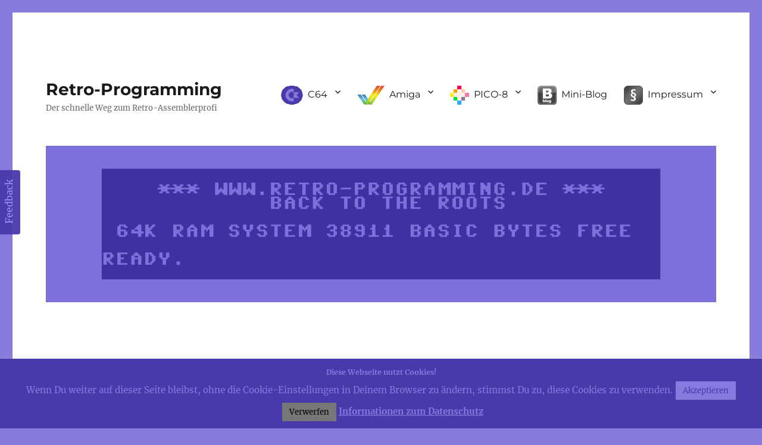

--- FILE ---
content_type: text/html; charset=UTF-8
request_url: https://www.retro-programming.de/c64-studio-3-5-erschienen/c64studio_3-5_imageimport/
body_size: 26559
content:
<!DOCTYPE html>
<html lang="de" class="no-js">
<head>
	<meta charset="UTF-8">
	<meta name="viewport" content="width=device-width, initial-scale=1">
	<link rel="profile" href="http://gmpg.org/xfn/11">
		<link rel="pingback" href="https://www.retro-programming.de/xmlrpc.php">
		<script>
(function(html){html.className = html.className.replace(/\bno-js\b/,'js')})(document.documentElement);
//# sourceURL=twentysixteen_javascript_detection
</script>
<meta name='robots' content='index, follow, max-image-preview:large, max-snippet:-1, max-video-preview:-1' />

	<!-- This site is optimized with the Yoast SEO plugin v26.7 - https://yoast.com/wordpress/plugins/seo/ -->
	<title>C64Studio_3.5_ImageImport - Retro-Programming</title>
	<link rel="canonical" href="https://www.retro-programming.de/c64-studio-3-5-erschienen/c64studio_3-5_imageimport/" />
	<meta property="og:locale" content="de_DE" />
	<meta property="og:type" content="article" />
	<meta property="og:title" content="C64Studio_3.5_ImageImport - Retro-Programming" />
	<meta property="og:description" content="Der geplante Bildimport" />
	<meta property="og:url" content="https://www.retro-programming.de/c64-studio-3-5-erschienen/c64studio_3-5_imageimport/" />
	<meta property="og:site_name" content="Retro-Programming" />
	<meta property="og:image" content="https://www.retro-programming.de/c64-studio-3-5-erschienen/c64studio_3-5_imageimport" />
	<meta property="og:image:width" content="640" />
	<meta property="og:image:height" content="593" />
	<meta property="og:image:type" content="image/png" />
	<meta name="twitter:card" content="summary_large_image" />
	<meta name="twitter:site" content="@RetroProgram" />
	<script type="application/ld+json" class="yoast-schema-graph">{"@context":"https://schema.org","@graph":[{"@type":"WebPage","@id":"https://www.retro-programming.de/c64-studio-3-5-erschienen/c64studio_3-5_imageimport/","url":"https://www.retro-programming.de/c64-studio-3-5-erschienen/c64studio_3-5_imageimport/","name":"C64Studio_3.5_ImageImport - Retro-Programming","isPartOf":{"@id":"https://www.retro-programming.de/#website"},"primaryImageOfPage":{"@id":"https://www.retro-programming.de/c64-studio-3-5-erschienen/c64studio_3-5_imageimport/#primaryimage"},"image":{"@id":"https://www.retro-programming.de/c64-studio-3-5-erschienen/c64studio_3-5_imageimport/#primaryimage"},"thumbnailUrl":"https://www.retro-programming.de/wp-content/uploads/2014/05/C64Studio_3.5_ImageImport.png","datePublished":"2014-05-15T09:30:08+00:00","breadcrumb":{"@id":"https://www.retro-programming.de/c64-studio-3-5-erschienen/c64studio_3-5_imageimport/#breadcrumb"},"inLanguage":"de","potentialAction":[{"@type":"ReadAction","target":["https://www.retro-programming.de/c64-studio-3-5-erschienen/c64studio_3-5_imageimport/"]}]},{"@type":"ImageObject","inLanguage":"de","@id":"https://www.retro-programming.de/c64-studio-3-5-erschienen/c64studio_3-5_imageimport/#primaryimage","url":"https://www.retro-programming.de/wp-content/uploads/2014/05/C64Studio_3.5_ImageImport.png","contentUrl":"https://www.retro-programming.de/wp-content/uploads/2014/05/C64Studio_3.5_ImageImport.png","width":640,"height":593,"caption":"Der geplante Bildimport"},{"@type":"BreadcrumbList","@id":"https://www.retro-programming.de/c64-studio-3-5-erschienen/c64studio_3-5_imageimport/#breadcrumb","itemListElement":[{"@type":"ListItem","position":1,"name":"Home","item":"https://www.retro-programming.de/"},{"@type":"ListItem","position":2,"name":"C64 Studio 3.5 erschienen","item":"https://www.retro-programming.de/c64-studio-3-5-erschienen/"},{"@type":"ListItem","position":3,"name":"C64Studio_3.5_ImageImport"}]},{"@type":"WebSite","@id":"https://www.retro-programming.de/#website","url":"https://www.retro-programming.de/","name":"Retro-Programming","description":"Der schnelle Weg zum Retro-Assemblerprofi","publisher":{"@id":"https://www.retro-programming.de/#/schema/person/46c65c0fd8960d8b0e578876aa270370"},"potentialAction":[{"@type":"SearchAction","target":{"@type":"EntryPoint","urlTemplate":"https://www.retro-programming.de/?s={search_term_string}"},"query-input":{"@type":"PropertyValueSpecification","valueRequired":true,"valueName":"search_term_string"}}],"inLanguage":"de"},{"@type":["Person","Organization"],"@id":"https://www.retro-programming.de/#/schema/person/46c65c0fd8960d8b0e578876aa270370","name":"Jörn","image":{"@type":"ImageObject","inLanguage":"de","@id":"https://www.retro-programming.de/#/schema/person/image/","url":"https://www.retro-programming.de/wp-content/uploads/2013/06/Avatar_Bild.gif","contentUrl":"https://www.retro-programming.de/wp-content/uploads/2013/06/Avatar_Bild.gif","width":132,"height":132,"caption":"Jörn"},"logo":{"@id":"https://www.retro-programming.de/#/schema/person/image/"},"description":"Betreiber von retro-programming.de","sameAs":["https://retro-programming.de"]}]}</script>
	<!-- / Yoast SEO plugin. -->


<link rel='dns-prefetch' href='//www.retro-programming.de' />
<link rel="alternate" type="application/rss+xml" title="Retro-Programming &raquo; Feed" href="https://www.retro-programming.de/feed/" />
<link rel="alternate" type="application/rss+xml" title="Retro-Programming &raquo; Kommentar-Feed" href="https://www.retro-programming.de/comments/feed/" />
<link rel="alternate" type="application/rss+xml" title="Retro-Programming &raquo; C64Studio_3.5_ImageImport-Kommentar-Feed" href="https://www.retro-programming.de/c64-studio-3-5-erschienen/c64studio_3-5_imageimport/feed/" />
<link rel="alternate" title="oEmbed (JSON)" type="application/json+oembed" href="https://www.retro-programming.de/wp-json/oembed/1.0/embed?url=https%3A%2F%2Fwww.retro-programming.de%2Fc64-studio-3-5-erschienen%2Fc64studio_3-5_imageimport%2F" />
<link rel="alternate" title="oEmbed (XML)" type="text/xml+oembed" href="https://www.retro-programming.de/wp-json/oembed/1.0/embed?url=https%3A%2F%2Fwww.retro-programming.de%2Fc64-studio-3-5-erschienen%2Fc64studio_3-5_imageimport%2F&#038;format=xml" />
<style id='wp-img-auto-sizes-contain-inline-css'>
img:is([sizes=auto i],[sizes^="auto," i]){contain-intrinsic-size:3000px 1500px}
/*# sourceURL=wp-img-auto-sizes-contain-inline-css */
</style>
<link rel='stylesheet' id='easy-tooltip-css' href='https://www.retro-programming.de/wp-content/plugins/easy-tooltip/css/easy-tooltip.css?ver=1.0.0' media='all' />
<link rel='stylesheet' id='usernoise-button-css' href='https://www.retro-programming.de/wp-content/plugins/usernoise/css/button.css?ver=3.7.20' media='all' />
<link rel='stylesheet' id='usernoise-form-css' href='https://www.retro-programming.de/wp-content/plugins/usernoise/css/form.css?ver=3.7.20' media='all' />
<link rel='stylesheet' id='urvanov_syntax_highlighter-css' href='https://www.retro-programming.de/wp-content/plugins/urvanov-syntax-highlighter/css/min/urvanov_syntax_highlighter.min.css?ver=2.9.0' media='all' />
<link rel='stylesheet' id='dashicons-css' href='https://www.retro-programming.de/wp-includes/css/dashicons.min.css?ver=6.9' media='all' />
<link rel='stylesheet' id='menu-icons-extra-css' href='https://www.retro-programming.de/wp-content/plugins/menu-icons/css/extra.min.css?ver=0.13.20' media='all' />
<link rel='stylesheet' id='external-links-css' href='https://www.retro-programming.de/wp-content/plugins/sem-external-links/sem-external-links.css?ver=20090903' media='all' />
<style id='wp-emoji-styles-inline-css'>

	img.wp-smiley, img.emoji {
		display: inline !important;
		border: none !important;
		box-shadow: none !important;
		height: 1em !important;
		width: 1em !important;
		margin: 0 0.07em !important;
		vertical-align: -0.1em !important;
		background: none !important;
		padding: 0 !important;
	}
/*# sourceURL=wp-emoji-styles-inline-css */
</style>
<link rel='stylesheet' id='wp-block-library-css' href='https://www.retro-programming.de/wp-includes/css/dist/block-library/style.min.css?ver=6.9' media='all' />
<style id='global-styles-inline-css'>
:root{--wp--preset--aspect-ratio--square: 1;--wp--preset--aspect-ratio--4-3: 4/3;--wp--preset--aspect-ratio--3-4: 3/4;--wp--preset--aspect-ratio--3-2: 3/2;--wp--preset--aspect-ratio--2-3: 2/3;--wp--preset--aspect-ratio--16-9: 16/9;--wp--preset--aspect-ratio--9-16: 9/16;--wp--preset--color--black: #000000;--wp--preset--color--cyan-bluish-gray: #abb8c3;--wp--preset--color--white: #fff;--wp--preset--color--pale-pink: #f78da7;--wp--preset--color--vivid-red: #cf2e2e;--wp--preset--color--luminous-vivid-orange: #ff6900;--wp--preset--color--luminous-vivid-amber: #fcb900;--wp--preset--color--light-green-cyan: #7bdcb5;--wp--preset--color--vivid-green-cyan: #00d084;--wp--preset--color--pale-cyan-blue: #8ed1fc;--wp--preset--color--vivid-cyan-blue: #0693e3;--wp--preset--color--vivid-purple: #9b51e0;--wp--preset--color--dark-gray: #1a1a1a;--wp--preset--color--medium-gray: #686868;--wp--preset--color--light-gray: #e5e5e5;--wp--preset--color--blue-gray: #4d545c;--wp--preset--color--bright-blue: #007acc;--wp--preset--color--light-blue: #9adffd;--wp--preset--color--dark-brown: #402b30;--wp--preset--color--medium-brown: #774e24;--wp--preset--color--dark-red: #640c1f;--wp--preset--color--bright-red: #ff675f;--wp--preset--color--yellow: #ffef8e;--wp--preset--gradient--vivid-cyan-blue-to-vivid-purple: linear-gradient(135deg,rgb(6,147,227) 0%,rgb(155,81,224) 100%);--wp--preset--gradient--light-green-cyan-to-vivid-green-cyan: linear-gradient(135deg,rgb(122,220,180) 0%,rgb(0,208,130) 100%);--wp--preset--gradient--luminous-vivid-amber-to-luminous-vivid-orange: linear-gradient(135deg,rgb(252,185,0) 0%,rgb(255,105,0) 100%);--wp--preset--gradient--luminous-vivid-orange-to-vivid-red: linear-gradient(135deg,rgb(255,105,0) 0%,rgb(207,46,46) 100%);--wp--preset--gradient--very-light-gray-to-cyan-bluish-gray: linear-gradient(135deg,rgb(238,238,238) 0%,rgb(169,184,195) 100%);--wp--preset--gradient--cool-to-warm-spectrum: linear-gradient(135deg,rgb(74,234,220) 0%,rgb(151,120,209) 20%,rgb(207,42,186) 40%,rgb(238,44,130) 60%,rgb(251,105,98) 80%,rgb(254,248,76) 100%);--wp--preset--gradient--blush-light-purple: linear-gradient(135deg,rgb(255,206,236) 0%,rgb(152,150,240) 100%);--wp--preset--gradient--blush-bordeaux: linear-gradient(135deg,rgb(254,205,165) 0%,rgb(254,45,45) 50%,rgb(107,0,62) 100%);--wp--preset--gradient--luminous-dusk: linear-gradient(135deg,rgb(255,203,112) 0%,rgb(199,81,192) 50%,rgb(65,88,208) 100%);--wp--preset--gradient--pale-ocean: linear-gradient(135deg,rgb(255,245,203) 0%,rgb(182,227,212) 50%,rgb(51,167,181) 100%);--wp--preset--gradient--electric-grass: linear-gradient(135deg,rgb(202,248,128) 0%,rgb(113,206,126) 100%);--wp--preset--gradient--midnight: linear-gradient(135deg,rgb(2,3,129) 0%,rgb(40,116,252) 100%);--wp--preset--font-size--small: 13px;--wp--preset--font-size--medium: 20px;--wp--preset--font-size--large: 36px;--wp--preset--font-size--x-large: 42px;--wp--preset--spacing--20: 0.44rem;--wp--preset--spacing--30: 0.67rem;--wp--preset--spacing--40: 1rem;--wp--preset--spacing--50: 1.5rem;--wp--preset--spacing--60: 2.25rem;--wp--preset--spacing--70: 3.38rem;--wp--preset--spacing--80: 5.06rem;--wp--preset--shadow--natural: 6px 6px 9px rgba(0, 0, 0, 0.2);--wp--preset--shadow--deep: 12px 12px 50px rgba(0, 0, 0, 0.4);--wp--preset--shadow--sharp: 6px 6px 0px rgba(0, 0, 0, 0.2);--wp--preset--shadow--outlined: 6px 6px 0px -3px rgb(255, 255, 255), 6px 6px rgb(0, 0, 0);--wp--preset--shadow--crisp: 6px 6px 0px rgb(0, 0, 0);}:where(.is-layout-flex){gap: 0.5em;}:where(.is-layout-grid){gap: 0.5em;}body .is-layout-flex{display: flex;}.is-layout-flex{flex-wrap: wrap;align-items: center;}.is-layout-flex > :is(*, div){margin: 0;}body .is-layout-grid{display: grid;}.is-layout-grid > :is(*, div){margin: 0;}:where(.wp-block-columns.is-layout-flex){gap: 2em;}:where(.wp-block-columns.is-layout-grid){gap: 2em;}:where(.wp-block-post-template.is-layout-flex){gap: 1.25em;}:where(.wp-block-post-template.is-layout-grid){gap: 1.25em;}.has-black-color{color: var(--wp--preset--color--black) !important;}.has-cyan-bluish-gray-color{color: var(--wp--preset--color--cyan-bluish-gray) !important;}.has-white-color{color: var(--wp--preset--color--white) !important;}.has-pale-pink-color{color: var(--wp--preset--color--pale-pink) !important;}.has-vivid-red-color{color: var(--wp--preset--color--vivid-red) !important;}.has-luminous-vivid-orange-color{color: var(--wp--preset--color--luminous-vivid-orange) !important;}.has-luminous-vivid-amber-color{color: var(--wp--preset--color--luminous-vivid-amber) !important;}.has-light-green-cyan-color{color: var(--wp--preset--color--light-green-cyan) !important;}.has-vivid-green-cyan-color{color: var(--wp--preset--color--vivid-green-cyan) !important;}.has-pale-cyan-blue-color{color: var(--wp--preset--color--pale-cyan-blue) !important;}.has-vivid-cyan-blue-color{color: var(--wp--preset--color--vivid-cyan-blue) !important;}.has-vivid-purple-color{color: var(--wp--preset--color--vivid-purple) !important;}.has-black-background-color{background-color: var(--wp--preset--color--black) !important;}.has-cyan-bluish-gray-background-color{background-color: var(--wp--preset--color--cyan-bluish-gray) !important;}.has-white-background-color{background-color: var(--wp--preset--color--white) !important;}.has-pale-pink-background-color{background-color: var(--wp--preset--color--pale-pink) !important;}.has-vivid-red-background-color{background-color: var(--wp--preset--color--vivid-red) !important;}.has-luminous-vivid-orange-background-color{background-color: var(--wp--preset--color--luminous-vivid-orange) !important;}.has-luminous-vivid-amber-background-color{background-color: var(--wp--preset--color--luminous-vivid-amber) !important;}.has-light-green-cyan-background-color{background-color: var(--wp--preset--color--light-green-cyan) !important;}.has-vivid-green-cyan-background-color{background-color: var(--wp--preset--color--vivid-green-cyan) !important;}.has-pale-cyan-blue-background-color{background-color: var(--wp--preset--color--pale-cyan-blue) !important;}.has-vivid-cyan-blue-background-color{background-color: var(--wp--preset--color--vivid-cyan-blue) !important;}.has-vivid-purple-background-color{background-color: var(--wp--preset--color--vivid-purple) !important;}.has-black-border-color{border-color: var(--wp--preset--color--black) !important;}.has-cyan-bluish-gray-border-color{border-color: var(--wp--preset--color--cyan-bluish-gray) !important;}.has-white-border-color{border-color: var(--wp--preset--color--white) !important;}.has-pale-pink-border-color{border-color: var(--wp--preset--color--pale-pink) !important;}.has-vivid-red-border-color{border-color: var(--wp--preset--color--vivid-red) !important;}.has-luminous-vivid-orange-border-color{border-color: var(--wp--preset--color--luminous-vivid-orange) !important;}.has-luminous-vivid-amber-border-color{border-color: var(--wp--preset--color--luminous-vivid-amber) !important;}.has-light-green-cyan-border-color{border-color: var(--wp--preset--color--light-green-cyan) !important;}.has-vivid-green-cyan-border-color{border-color: var(--wp--preset--color--vivid-green-cyan) !important;}.has-pale-cyan-blue-border-color{border-color: var(--wp--preset--color--pale-cyan-blue) !important;}.has-vivid-cyan-blue-border-color{border-color: var(--wp--preset--color--vivid-cyan-blue) !important;}.has-vivid-purple-border-color{border-color: var(--wp--preset--color--vivid-purple) !important;}.has-vivid-cyan-blue-to-vivid-purple-gradient-background{background: var(--wp--preset--gradient--vivid-cyan-blue-to-vivid-purple) !important;}.has-light-green-cyan-to-vivid-green-cyan-gradient-background{background: var(--wp--preset--gradient--light-green-cyan-to-vivid-green-cyan) !important;}.has-luminous-vivid-amber-to-luminous-vivid-orange-gradient-background{background: var(--wp--preset--gradient--luminous-vivid-amber-to-luminous-vivid-orange) !important;}.has-luminous-vivid-orange-to-vivid-red-gradient-background{background: var(--wp--preset--gradient--luminous-vivid-orange-to-vivid-red) !important;}.has-very-light-gray-to-cyan-bluish-gray-gradient-background{background: var(--wp--preset--gradient--very-light-gray-to-cyan-bluish-gray) !important;}.has-cool-to-warm-spectrum-gradient-background{background: var(--wp--preset--gradient--cool-to-warm-spectrum) !important;}.has-blush-light-purple-gradient-background{background: var(--wp--preset--gradient--blush-light-purple) !important;}.has-blush-bordeaux-gradient-background{background: var(--wp--preset--gradient--blush-bordeaux) !important;}.has-luminous-dusk-gradient-background{background: var(--wp--preset--gradient--luminous-dusk) !important;}.has-pale-ocean-gradient-background{background: var(--wp--preset--gradient--pale-ocean) !important;}.has-electric-grass-gradient-background{background: var(--wp--preset--gradient--electric-grass) !important;}.has-midnight-gradient-background{background: var(--wp--preset--gradient--midnight) !important;}.has-small-font-size{font-size: var(--wp--preset--font-size--small) !important;}.has-medium-font-size{font-size: var(--wp--preset--font-size--medium) !important;}.has-large-font-size{font-size: var(--wp--preset--font-size--large) !important;}.has-x-large-font-size{font-size: var(--wp--preset--font-size--x-large) !important;}
/*# sourceURL=global-styles-inline-css */
</style>

<style id='classic-theme-styles-inline-css'>
/*! This file is auto-generated */
.wp-block-button__link{color:#fff;background-color:#32373c;border-radius:9999px;box-shadow:none;text-decoration:none;padding:calc(.667em + 2px) calc(1.333em + 2px);font-size:1.125em}.wp-block-file__button{background:#32373c;color:#fff;text-decoration:none}
/*# sourceURL=/wp-includes/css/classic-themes.min.css */
</style>
<link rel='stylesheet' id='cookie-law-info-css' href='https://www.retro-programming.de/wp-content/plugins/cookie-law-info/legacy/public/css/cookie-law-info-public.css?ver=3.3.9.1' media='all' />
<link rel='stylesheet' id='cookie-law-info-gdpr-css' href='https://www.retro-programming.de/wp-content/plugins/cookie-law-info/legacy/public/css/cookie-law-info-gdpr.css?ver=3.3.9.1' media='all' />
<link rel='stylesheet' id='wpdm-fonticon-css' href='https://www.retro-programming.de/wp-content/plugins/download-manager/assets/wpdm-iconfont/css/wpdm-icons.css?ver=6.9' media='all' />
<link rel='stylesheet' id='wpdm-front-css' href='https://www.retro-programming.de/wp-content/plugins/download-manager/assets/css/front.min.css?ver=6.9' media='all' />
<link rel='stylesheet' id='wpa-css-css' href='https://www.retro-programming.de/wp-content/plugins/honeypot/includes/css/wpa.css?ver=2.3.04' media='all' />
<link rel='stylesheet' id='page-list-style-css' href='https://www.retro-programming.de/wp-content/plugins/page-list/css/page-list.css?ver=5.9' media='all' />
<link rel='stylesheet' id='wphi-style-css' href='https://www.retro-programming.de/wp-content/plugins/wp-header-images/css/front-styles.css?ver=1768580112' media='all' />
<link rel='stylesheet' id='wp-postratings-css' href='https://www.retro-programming.de/wp-content/plugins/wp-postratings/css/postratings-css.css?ver=1.91.2' media='all' />
<link rel='stylesheet' id='twentysixteen-style-css' href='https://www.retro-programming.de/wp-content/themes/twentysixteen/style.css?ver=6.9' media='all' />
<link rel='stylesheet' id='childtheme-style-css' href='https://www.retro-programming.de/wp-content/themes/twentysixteen_child/style.css?ver=6.9' media='all' />
<link rel='stylesheet' id='twentysixteen-fonts-css' href='https://www.retro-programming.de/wp-content/themes/twentysixteen/fonts/merriweather-plus-montserrat-plus-inconsolata.css?ver=20230328' media='all' />
<link rel='stylesheet' id='genericons-css' href='https://www.retro-programming.de/wp-content/plugins/menu-icons/vendor/codeinwp/icon-picker/css/types/genericons.min.css?ver=3.4' media='all' />
<link rel='stylesheet' id='twentysixteen-block-style-css' href='https://www.retro-programming.de/wp-content/themes/twentysixteen/css/blocks.css?ver=20240817' media='all' />
<link rel='stylesheet' id='tablepress-default-css' href='https://www.retro-programming.de/wp-content/tablepress-combined.min.css?ver=79' media='all' />
<script src="https://www.retro-programming.de/wp-includes/js/jquery/jquery.min.js?ver=3.7.1" id="jquery-core-js"></script>
<script src="https://www.retro-programming.de/wp-includes/js/jquery/jquery-migrate.min.js?ver=3.4.1" id="jquery-migrate-js"></script>
<script id="usernoise-js-extra">
var usernoiseButton = {"text":"\u003Ci class='icon-comments'\u003E\u003C/i\u003EFeedback","style":"background-color: #483AAA; color: #A397FF","class":"un-left","windowUrl":"/wp-admin/admin-ajax.php?action=un_load_window","showButton":"1","disableOnMobiles":"1"};
//# sourceURL=usernoise-js-extra
</script>
<script src="https://www.retro-programming.de/wp-content/plugins/usernoise/js/usernoise.js?ver=3.7.20" id="usernoise-js"></script>
<script src="https://www.retro-programming.de/wp-content/plugins/usernoise/js/button.js?ver=3.7.20" id="usernoise-button-js"></script>
<script id="urvanov_syntax_highlighter_js-js-extra">
var UrvanovSyntaxHighlighterSyntaxSettings = {"version":"2.9.0","is_admin":"0","ajaxurl":"https://www.retro-programming.de/wp-admin/admin-ajax.php","prefix":"urvanov-syntax-highlighter-","setting":"urvanov-syntax-highlighter-setting","selected":"urvanov-syntax-highlighter-setting-selected","changed":"urvanov-syntax-highlighter-setting-changed","special":"urvanov-syntax-highlighter-setting-special","orig_value":"data-orig-value","debug":""};
var UrvanovSyntaxHighlighterSyntaxStrings = {"copy":"Copied to the clipboard","minimize":"Klicken um Code aufzuklappen"};
//# sourceURL=urvanov_syntax_highlighter_js-js-extra
</script>
<script src="https://www.retro-programming.de/wp-content/plugins/urvanov-syntax-highlighter/js/min/urvanov_syntax_highlighter.min.js?ver=2.9.0" id="urvanov_syntax_highlighter_js-js"></script>
<script id="cookie-law-info-js-extra">
var Cli_Data = {"nn_cookie_ids":[],"cookielist":[],"non_necessary_cookies":[],"ccpaEnabled":"","ccpaRegionBased":"","ccpaBarEnabled":"","strictlyEnabled":["necessary","obligatoire"],"ccpaType":"gdpr","js_blocking":"","custom_integration":"","triggerDomRefresh":"","secure_cookies":""};
var cli_cookiebar_settings = {"animate_speed_hide":"500","animate_speed_show":"500","background":"#483aaa","border":"#83a1bf","border_on":"","button_1_button_colour":"#867ade","button_1_button_hover":"#6b62b2","button_1_link_colour":"#483aaa","button_1_as_button":"1","button_1_new_win":"","button_2_button_colour":"#333","button_2_button_hover":"#292929","button_2_link_colour":"#867ade","button_2_as_button":"","button_2_hidebar":"1","button_3_button_colour":"#777777","button_3_button_hover":"#5f5f5f","button_3_link_colour":"#000000","button_3_as_button":"1","button_3_new_win":"","button_4_button_colour":"#000","button_4_button_hover":"#000000","button_4_link_colour":"#fff","button_4_as_button":"1","button_7_button_colour":"#61a229","button_7_button_hover":"#4e8221","button_7_link_colour":"#fff","button_7_as_button":"1","button_7_new_win":"","font_family":"inherit","header_fix":"","notify_animate_hide":"1","notify_animate_show":"1","notify_div_id":"#cookie-law-info-bar","notify_position_horizontal":"right","notify_position_vertical":"bottom","scroll_close":"","scroll_close_reload":"","accept_close_reload":"","reject_close_reload":"","showagain_tab":"","showagain_background":"#fff","showagain_border":"#000","showagain_div_id":"#cookie-law-info-again","showagain_x_position":"10px","text":"#867ade","show_once_yn":"","show_once":"10000","logging_on":"","as_popup":"","popup_overlay":"1","bar_heading_text":"Diese Webseite nutzt Cookies!","cookie_bar_as":"banner","popup_showagain_position":"bottom-right","widget_position":"left"};
var log_object = {"ajax_url":"https://www.retro-programming.de/wp-admin/admin-ajax.php"};
//# sourceURL=cookie-law-info-js-extra
</script>
<script src="https://www.retro-programming.de/wp-content/plugins/cookie-law-info/legacy/public/js/cookie-law-info-public.js?ver=3.3.9.1" id="cookie-law-info-js"></script>
<script src="https://www.retro-programming.de/wp-content/plugins/download-manager/assets/js/wpdm.min.js?ver=6.9" id="wpdm-frontend-js-js"></script>
<script id="wpdm-frontjs-js-extra">
var wpdm_url = {"home":"https://www.retro-programming.de/","site":"https://www.retro-programming.de/","ajax":"https://www.retro-programming.de/wp-admin/admin-ajax.php"};
var wpdm_js = {"spinner":"\u003Ci class=\"wpdm-icon wpdm-sun wpdm-spin\"\u003E\u003C/i\u003E","client_id":"08208c014942d5d4a70024687330720d"};
var wpdm_strings = {"pass_var":"Password Verified!","pass_var_q":"Bitte klicke auf den folgenden Button, um den Download zu starten.","start_dl":"Download starten"};
//# sourceURL=wpdm-frontjs-js-extra
</script>
<script src="https://www.retro-programming.de/wp-content/plugins/download-manager/assets/js/front.min.js?ver=3.3.44" id="wpdm-frontjs-js"></script>
<script src="https://www.retro-programming.de/wp-content/themes/twentysixteen/js/keyboard-image-navigation.js?ver=20170530" id="twentysixteen-keyboard-image-navigation-js"></script>
<script id="twentysixteen-script-js-extra">
var screenReaderText = {"expand":"Untermen\u00fc \u00f6ffnen","collapse":"Untermen\u00fc schlie\u00dfen"};
//# sourceURL=twentysixteen-script-js-extra
</script>
<script src="https://www.retro-programming.de/wp-content/themes/twentysixteen/js/functions.js?ver=20230629" id="twentysixteen-script-js" defer data-wp-strategy="defer"></script>
<link rel="https://api.w.org/" href="https://www.retro-programming.de/wp-json/" /><link rel="alternate" title="JSON" type="application/json" href="https://www.retro-programming.de/wp-json/wp/v2/media/7406" /><link rel="EditURI" type="application/rsd+xml" title="RSD" href="https://www.retro-programming.de/xmlrpc.php?rsd" />
<meta name="generator" content="WordPress 6.9" />
<link rel='shortlink' href='https://www.retro-programming.de/?p=7406' />
<style type="text/css"></style><!-- Analytify: No tracking code - check profile selection or OAuth connection --><style>.recentcomments a{display:inline !important;padding:0 !important;margin:0 !important;}</style><style id="custom-background-css">
body.custom-background { background-color: #867ade; }
</style>
	<link rel="icon" href="https://www.retro-programming.de/wp-content/uploads/2024/12/cropped-Favicon-32x32.png" sizes="32x32" />
<link rel="icon" href="https://www.retro-programming.de/wp-content/uploads/2024/12/cropped-Favicon-192x192.png" sizes="192x192" />
<link rel="apple-touch-icon" href="https://www.retro-programming.de/wp-content/uploads/2024/12/cropped-Favicon-180x180.png" />
<meta name="msapplication-TileImage" content="https://www.retro-programming.de/wp-content/uploads/2024/12/cropped-Favicon-270x270.png" />
<meta name="generator" content="WordPress Download Manager 3.3.44" />
                <style>
        /* WPDM Link Template Styles */        </style>
                <style>

            :root {
                --color-primary: #4a8eff;
                --color-primary-rgb: 74, 142, 255;
                --color-primary-hover: #5998ff;
                --color-primary-active: #3281ff;
                --clr-sec: #6c757d;
                --clr-sec-rgb: 108, 117, 125;
                --clr-sec-hover: #6c757d;
                --clr-sec-active: #6c757d;
                --color-secondary: #6c757d;
                --color-secondary-rgb: 108, 117, 125;
                --color-secondary-hover: #6c757d;
                --color-secondary-active: #6c757d;
                --color-success: #018e11;
                --color-success-rgb: 1, 142, 17;
                --color-success-hover: #0aad01;
                --color-success-active: #0c8c01;
                --color-info: #2CA8FF;
                --color-info-rgb: 44, 168, 255;
                --color-info-hover: #2CA8FF;
                --color-info-active: #2CA8FF;
                --color-warning: #FFB236;
                --color-warning-rgb: 255, 178, 54;
                --color-warning-hover: #FFB236;
                --color-warning-active: #FFB236;
                --color-danger: #ff5062;
                --color-danger-rgb: 255, 80, 98;
                --color-danger-hover: #ff5062;
                --color-danger-active: #ff5062;
                --color-green: #30b570;
                --color-blue: #0073ff;
                --color-purple: #8557D3;
                --color-red: #ff5062;
                --color-muted: rgba(69, 89, 122, 0.6);
                --wpdm-font: "Sen", -apple-system, BlinkMacSystemFont, "Segoe UI", Roboto, Helvetica, Arial, sans-serif, "Apple Color Emoji", "Segoe UI Emoji", "Segoe UI Symbol";
            }

            .wpdm-download-link.btn.btn-primary {
                border-radius: 4px;
            }


        </style>
        </head>

<body class="attachment wp-singular attachment-template-default single single-attachment postid-7406 attachmentid-7406 attachment-png custom-background wp-embed-responsive wp-theme-twentysixteen wp-child-theme-twentysixteen_child metaslider-plugin">
<div id="page" class="site">
	<div class="site-inner">
		<a class="skip-link screen-reader-text" href="#content">Zum Inhalt springen</a>

		<header id="masthead" class="site-header" role="banner">
			<div class="site-header-main">
				<div class="site-branding">
					
											<p class="site-title"><a href="https://www.retro-programming.de/" rel="home">Retro-Programming</a></p>
											<p class="site-description">Der schnelle Weg zum Retro-Assemblerprofi</p>
									</div><!-- .site-branding -->

									<button id="menu-toggle" class="menu-toggle">Menü</button>

					<div id="site-header-menu" class="site-header-menu">
													<nav id="site-navigation" class="main-navigation" role="navigation" aria-label="Primäres Menü">
								<div class="menu-retro-1-container"><ul id="menu-retro-1" class="primary-menu"><li id="menu-item-12228" class="menu-item menu-item-type-post_type menu-item-object-page menu-item-home menu-item-has-children menu-item-12228"><a href="https://www.retro-programming.de/"><img width="37" height="32" src="https://www.retro-programming.de/wp-content/uploads/2016/12/Menu_Icon_C64.png" class="_mi _before _image" alt="" aria-hidden="true" decoding="async" loading="lazy" /><span>C64</span></a>
<ul class="sub-menu">
	<li id="menu-item-11544" class="menu-item menu-item-type-post_type menu-item-object-page menu-item-has-children menu-item-11544"><a href="https://www.retro-programming.de/programming/"><i class="_mi _before dashicons dashicons-welcome-learn-more" aria-hidden="true"></i><span>Programmierung</span></a>
	<ul class="sub-menu">
		<li id="menu-item-11545" class="menu-item menu-item-type-post_type menu-item-object-page menu-item-has-children menu-item-11545"><a href="https://www.retro-programming.de/programming/grundlagen/">Allgemeine Grundlagen</a>
		<ul class="sub-menu">
			<li id="menu-item-11546" class="menu-item menu-item-type-post_type menu-item-object-page menu-item-has-children menu-item-11546"><a href="https://www.retro-programming.de/programming/grundlagen/zahlensysteme/">Zahlensysteme</a>
			<ul class="sub-menu">
				<li id="menu-item-11554" class="menu-item menu-item-type-post_type menu-item-object-page menu-item-11554"><a href="https://www.retro-programming.de/programming/grundlagen/zahlensysteme/boolsche-algebra/">Boolsche Algebra</a></li>
				<li id="menu-item-11555" class="menu-item menu-item-type-post_type menu-item-object-page menu-item-11555"><a href="https://www.retro-programming.de/programming/grundlagen/zahlensysteme/wie-der-rechner-rechnet/">Wie der Rechner rechnet</a></li>
			</ul>
</li>
			<li id="menu-item-11556" class="menu-item menu-item-type-post_type menu-item-object-page menu-item-has-children menu-item-11556"><a href="https://www.retro-programming.de/programming/grundlagen/basic/">BASIC</a>
			<ul class="sub-menu">
				<li id="menu-item-11547" class="menu-item menu-item-type-post_type menu-item-object-page menu-item-11547"><a href="https://www.retro-programming.de/programming/grundlagen/basic/das-erste-programm/">Das erste Programm</a></li>
				<li id="menu-item-11548" class="menu-item menu-item-type-post_type menu-item-object-page menu-item-11548"><a href="https://www.retro-programming.de/programming/grundlagen/basic/basic-sprites/">Sprites</a></li>
			</ul>
</li>
		</ul>
</li>
		<li id="menu-item-11557" class="menu-item menu-item-type-post_type menu-item-object-page menu-item-has-children menu-item-11557"><a href="https://www.retro-programming.de/programming/assembler/">Assembler</a>
		<ul class="sub-menu">
			<li id="menu-item-11558" class="menu-item menu-item-type-post_type menu-item-object-page menu-item-has-children menu-item-11558"><a href="https://www.retro-programming.de/programming/assembler/asm-grundlagen/">Grundlagen</a>
			<ul class="sub-menu">
				<li id="menu-item-11559" class="menu-item menu-item-type-post_type menu-item-object-page menu-item-11559"><a href="https://www.retro-programming.de/programming/assembler/asm-grundlagen/kleine_hardwarekunde/">Kleine Hardwarekunde</a></li>
				<li id="menu-item-11560" class="menu-item menu-item-type-post_type menu-item-object-page menu-item-11560"><a href="https://www.retro-programming.de/programming/assembler/asm-grundlagen/die-befehle/">Der erste Schritt</a></li>
				<li id="menu-item-11561" class="menu-item menu-item-type-post_type menu-item-object-page menu-item-11561"><a href="https://www.retro-programming.de/programming/assembler/asm-grundlagen/die-akku-ladebefehle/">Die Akku-Ladebefehle</a></li>
				<li id="menu-item-11562" class="menu-item menu-item-type-post_type menu-item-object-page menu-item-11562"><a href="https://www.retro-programming.de/programming/assembler/asm-grundlagen/ladebefehle-xy-gelost/">Ladebefehle XY-Gelöst</a></li>
				<li id="menu-item-11563" class="menu-item menu-item-type-post_type menu-item-object-page menu-item-11563"><a href="https://www.retro-programming.de/programming/assembler/asm-grundlagen/intermezzo-was-wir-schon-wissen/">Intermezzo: Was wir schon wissen…</a></li>
				<li id="menu-item-11564" class="menu-item menu-item-type-post_type menu-item-object-page menu-item-11564"><a href="https://www.retro-programming.de/programming/assembler/asm-grundlagen/einfach-mal-nichts-tun/">Einfach mal nichts tun…</a></li>
				<li id="menu-item-11565" class="menu-item menu-item-type-post_type menu-item-object-page menu-item-11565"><a href="https://www.retro-programming.de/programming/assembler/asm-grundlagen/stapeln-und-schieben/">Stapeln und schieben</a></li>
				<li id="menu-item-11566" class="menu-item menu-item-type-post_type menu-item-object-page menu-item-11566"><a href="https://www.retro-programming.de/programming/assembler/asm-grundlagen/nach-unten-und-zuruck/">Nach unten und zurück</a></li>
				<li id="menu-item-11567" class="menu-item menu-item-type-post_type menu-item-object-page menu-item-11567"><a href="https://www.retro-programming.de/programming/assembler/asm-grundlagen/mit-dem-rechner-rechnen/">Mit dem Rechner rechnen</a></li>
				<li id="menu-item-11568" class="menu-item menu-item-type-post_type menu-item-object-page menu-item-11568"><a href="https://www.retro-programming.de/programming/assembler/asm-grundlagen/schalt-mich-ein-schalt-mich-aus/">Schalt mich ein, schalt mich aus</a></li>
				<li id="menu-item-11569" class="menu-item menu-item-type-post_type menu-item-object-page menu-item-11569"><a href="https://www.retro-programming.de/programming/assembler/asm-grundlagen/der-rest/">Der Rest</a></li>
				<li id="menu-item-11570" class="menu-item menu-item-type-post_type menu-item-object-page menu-item-11570"><a href="https://www.retro-programming.de/programming/assembler/asm-grundlagen/alles-illegal/">Alles illegal!</a></li>
				<li id="menu-item-11571" class="menu-item menu-item-type-post_type menu-item-object-page menu-item-11571"><a href="https://www.retro-programming.de/programming/assembler/asm-grundlagen/debuggen/">Debuggen</a></li>
			</ul>
</li>
			<li id="menu-item-11572" class="menu-item menu-item-type-post_type menu-item-object-page menu-item-has-children menu-item-11572"><a href="https://www.retro-programming.de/programming/assembler/fuer-fortgeschrittene/">Für Fortgeschrittene</a>
			<ul class="sub-menu">
				<li id="menu-item-11573" class="menu-item menu-item-type-post_type menu-item-object-page menu-item-11573"><a href="https://www.retro-programming.de/programming/assembler/fuer-fortgeschrittene/mul-div-ganzzahl/">MUL &#038; DIV (Ganzzahl)</a></li>
			</ul>
</li>
			<li id="menu-item-11574" class="menu-item menu-item-type-post_type menu-item-object-page menu-item-has-children menu-item-11574"><a href="https://www.retro-programming.de/programming/assembler/ein-c64-spiel-in-assembler-programmieren/">Ein C64 Spiel in Assembler programmieren</a>
			<ul class="sub-menu">
				<li id="menu-item-11575" class="menu-item menu-item-type-post_type menu-item-object-page menu-item-11575"><a href="https://www.retro-programming.de/programming/assembler/ein-c64-spiel-in-assembler-programmieren/l-o-v-e-die-planung/">L.O.V.E. – Die Planung</a></li>
				<li id="menu-item-11576" class="menu-item menu-item-type-post_type menu-item-object-page menu-item-has-children menu-item-11576"><a href="https://www.retro-programming.de/programming/assembler/ein-c64-spiel-in-assembler-programmieren/level-1-das-puzzel/">Level 1 – Das Puzzle</a>
				<ul class="sub-menu">
					<li id="menu-item-11586" class="menu-item menu-item-type-post_type menu-item-object-page menu-item-11586"><a href="https://www.retro-programming.de/programming/assembler/ein-c64-spiel-in-assembler-programmieren/level-1-das-puzzel/puzzle-001/">Puzzle 001</a></li>
					<li id="menu-item-11585" class="menu-item menu-item-type-post_type menu-item-object-page menu-item-11585"><a href="https://www.retro-programming.de/programming/assembler/ein-c64-spiel-in-assembler-programmieren/level-1-das-puzzel/puzzle-002/">Puzzle 002</a></li>
					<li id="menu-item-11584" class="menu-item menu-item-type-post_type menu-item-object-page menu-item-11584"><a href="https://www.retro-programming.de/programming/assembler/ein-c64-spiel-in-assembler-programmieren/level-1-das-puzzel/puzzle-003/">Puzzle 003</a></li>
					<li id="menu-item-11583" class="menu-item menu-item-type-post_type menu-item-object-page menu-item-11583"><a href="https://www.retro-programming.de/programming/assembler/ein-c64-spiel-in-assembler-programmieren/level-1-das-puzzel/puzzle-004/">Puzzle 004</a></li>
					<li id="menu-item-11582" class="menu-item menu-item-type-post_type menu-item-object-page menu-item-11582"><a href="https://www.retro-programming.de/programming/assembler/ein-c64-spiel-in-assembler-programmieren/level-1-das-puzzel/puzzle-005/">Puzzle 005</a></li>
					<li id="menu-item-11581" class="menu-item menu-item-type-post_type menu-item-object-page menu-item-11581"><a href="https://www.retro-programming.de/programming/assembler/ein-c64-spiel-in-assembler-programmieren/level-1-das-puzzel/puzzle-006/">Puzzle 006</a></li>
					<li id="menu-item-11580" class="menu-item menu-item-type-post_type menu-item-object-page menu-item-11580"><a href="https://www.retro-programming.de/programming/assembler/ein-c64-spiel-in-assembler-programmieren/level-1-das-puzzel/puzzle-007/">Puzzle 007</a></li>
					<li id="menu-item-11579" class="menu-item menu-item-type-post_type menu-item-object-page menu-item-11579"><a href="https://www.retro-programming.de/programming/assembler/ein-c64-spiel-in-assembler-programmieren/level-1-das-puzzel/puzzle-008/">Puzzle 008</a></li>
					<li id="menu-item-11578" class="menu-item menu-item-type-post_type menu-item-object-page menu-item-11578"><a href="https://www.retro-programming.de/programming/assembler/ein-c64-spiel-in-assembler-programmieren/level-1-das-puzzel/puzzle-009/">Puzzle 009</a></li>
					<li id="menu-item-11577" class="menu-item menu-item-type-post_type menu-item-object-page menu-item-11577"><a href="https://www.retro-programming.de/programming/assembler/ein-c64-spiel-in-assembler-programmieren/level-1-das-puzzel/puzzle-010/">Puzzle 010</a></li>
				</ul>
</li>
				<li id="menu-item-11587" class="menu-item menu-item-type-post_type menu-item-object-page menu-item-has-children menu-item-11587"><a href="https://www.retro-programming.de/programming/assembler/ein-c64-spiel-in-assembler-programmieren/level-2-die-landung/">Level 2 – Die Landung</a>
				<ul class="sub-menu">
					<li id="menu-item-11596" class="menu-item menu-item-type-post_type menu-item-object-page menu-item-11596"><a href="https://www.retro-programming.de/programming/assembler/ein-c64-spiel-in-assembler-programmieren/level-2-die-landung/landung-001/">Landung 001</a></li>
					<li id="menu-item-11595" class="menu-item menu-item-type-post_type menu-item-object-page menu-item-11595"><a href="https://www.retro-programming.de/programming/assembler/ein-c64-spiel-in-assembler-programmieren/level-2-die-landung/landung-002/">Landung 002</a></li>
					<li id="menu-item-11594" class="menu-item menu-item-type-post_type menu-item-object-page menu-item-11594"><a href="https://www.retro-programming.de/programming/assembler/ein-c64-spiel-in-assembler-programmieren/level-2-die-landung/landung-003/">Landung 003</a></li>
					<li id="menu-item-11593" class="menu-item menu-item-type-post_type menu-item-object-page menu-item-11593"><a href="https://www.retro-programming.de/programming/assembler/ein-c64-spiel-in-assembler-programmieren/level-2-die-landung/landung-004/">Landung 004</a></li>
					<li id="menu-item-11592" class="menu-item menu-item-type-post_type menu-item-object-page menu-item-11592"><a href="https://www.retro-programming.de/programming/assembler/ein-c64-spiel-in-assembler-programmieren/level-2-die-landung/landung-005/">Landung 005</a></li>
					<li id="menu-item-11591" class="menu-item menu-item-type-post_type menu-item-object-page menu-item-11591"><a href="https://www.retro-programming.de/programming/assembler/ein-c64-spiel-in-assembler-programmieren/level-2-die-landung/landung-006/">Landung 006</a></li>
					<li id="menu-item-11590" class="menu-item menu-item-type-post_type menu-item-object-page menu-item-11590"><a href="https://www.retro-programming.de/programming/assembler/ein-c64-spiel-in-assembler-programmieren/level-2-die-landung/landung-007/">Landung 007</a></li>
					<li id="menu-item-11589" class="menu-item menu-item-type-post_type menu-item-object-page menu-item-11589"><a href="https://www.retro-programming.de/programming/assembler/ein-c64-spiel-in-assembler-programmieren/level-2-die-landung/landung-008/">Landung 008</a></li>
					<li id="menu-item-11588" class="menu-item menu-item-type-post_type menu-item-object-page menu-item-11588"><a href="https://www.retro-programming.de/programming/assembler/ein-c64-spiel-in-assembler-programmieren/level-2-die-landung/landung-009/">Landung 009</a></li>
				</ul>
</li>
				<li id="menu-item-11603" class="menu-item menu-item-type-post_type menu-item-object-page menu-item-has-children menu-item-11603"><a href="https://www.retro-programming.de/programming/assembler/ein-c64-spiel-in-assembler-programmieren/level-03-die-fahrt-zur-basis/">Level 3 – Die Fahrt zur Basis</a>
				<ul class="sub-menu">
					<li id="menu-item-11602" class="menu-item menu-item-type-post_type menu-item-object-page menu-item-11602"><a href="https://www.retro-programming.de/programming/assembler/ein-c64-spiel-in-assembler-programmieren/level-03-die-fahrt-zur-basis/fahrt-001/">Fahrt 001</a></li>
					<li id="menu-item-11601" class="menu-item menu-item-type-post_type menu-item-object-page menu-item-11601"><a href="https://www.retro-programming.de/programming/assembler/ein-c64-spiel-in-assembler-programmieren/level-03-die-fahrt-zur-basis/fahrt-002/">Fahrt 002</a></li>
					<li id="menu-item-11600" class="menu-item menu-item-type-post_type menu-item-object-page menu-item-11600"><a href="https://www.retro-programming.de/programming/assembler/ein-c64-spiel-in-assembler-programmieren/level-03-die-fahrt-zur-basis/fahrt-003/">Fahrt 003</a></li>
					<li id="menu-item-11599" class="menu-item menu-item-type-post_type menu-item-object-page menu-item-11599"><a href="https://www.retro-programming.de/programming/assembler/ein-c64-spiel-in-assembler-programmieren/level-03-die-fahrt-zur-basis/fahrt-004/">Fahrt 004</a></li>
					<li id="menu-item-11598" class="menu-item menu-item-type-post_type menu-item-object-page menu-item-11598"><a href="https://www.retro-programming.de/programming/assembler/ein-c64-spiel-in-assembler-programmieren/level-03-die-fahrt-zur-basis/fahrt-005/">Fahrt 005</a></li>
					<li id="menu-item-11597" class="menu-item menu-item-type-post_type menu-item-object-page menu-item-11597"><a href="https://www.retro-programming.de/?page_id=8883">Fahrt 006</a></li>
				</ul>
</li>
			</ul>
</li>
			<li id="menu-item-11604" class="menu-item menu-item-type-post_type menu-item-object-page menu-item-has-children menu-item-11604"><a href="https://www.retro-programming.de/programming/assembler/demo-effekte/">Demo-Effekte</a>
			<ul class="sub-menu">
				<li id="menu-item-11605" class="menu-item menu-item-type-post_type menu-item-object-page menu-item-11605"><a href="https://www.retro-programming.de/programming/assembler/demo-effekte/color-cycling/">Color-Cycling</a></li>
				<li id="menu-item-11606" class="menu-item menu-item-type-post_type menu-item-object-page menu-item-11606"><a href="https://www.retro-programming.de/programming/assembler/demo-effekte/text-sanft-anzeigen/">Text &#8218;sanft&#8216; anzeigen</a></li>
				<li id="menu-item-11607" class="menu-item menu-item-type-post_type menu-item-object-page menu-item-11607"><a href="https://www.retro-programming.de/programming/assembler/demo-effekte/oberen-unteren-rand-offnen/">Oberen &#038; unteren Rand öffnen</a></li>
				<li id="menu-item-11608" class="menu-item menu-item-type-post_type menu-item-object-page menu-item-11608"><a href="https://www.retro-programming.de/programming/assembler/demo-effekte/linken-rechten-rahmen-oeffnen/">Linken &#038; rechten Rahmen öffnen</a></li>
				<li id="menu-item-11609" class="menu-item menu-item-type-post_type menu-item-object-page menu-item-11609"><a href="https://www.retro-programming.de/programming/assembler/demo-effekte/weihnachten-2013/">Weihnachten 2013</a></li>
				<li id="menu-item-11610" class="menu-item menu-item-type-post_type menu-item-object-page menu-item-11610"><a href="https://www.retro-programming.de/programming/assembler/demo-effekte/sprite-scroller/">Sprite-Scroller</a></li>
				<li id="menu-item-11611" class="menu-item menu-item-type-post_type menu-item-object-page menu-item-11611"><a href="https://www.retro-programming.de/programming/assembler/demo-effekte/rasterbars/">Rasterbars</a></li>
				<li id="menu-item-11612" class="menu-item menu-item-type-post_type menu-item-object-page menu-item-11612"><a href="https://www.retro-programming.de/programming/assembler/demo-effekte/scrolling-laufschrift/">Scrolling – Laufschrift</a></li>
				<li id="menu-item-13715" class="menu-item menu-item-type-post_type menu-item-object-page menu-item-13715"><a href="https://www.retro-programming.de/programming/assembler/demo-effekte/flexible-line-distance-fld/">Flexible Line Distance (FLD)</a></li>
			</ul>
</li>
		</ul>
</li>
		<li id="menu-item-11613" class="menu-item menu-item-type-post_type menu-item-object-page menu-item-has-children menu-item-11613"><a href="https://www.retro-programming.de/programming/nachschlagewerk/">Schlag mal nach…</a>
		<ul class="sub-menu">
			<li id="menu-item-11614" class="menu-item menu-item-type-post_type menu-item-object-page menu-item-11614"><a href="https://www.retro-programming.de/programming/nachschlagewerk/systemfehler/">Systemfehler!</a></li>
			<li id="menu-item-11615" class="menu-item menu-item-type-post_type menu-item-object-page menu-item-11615"><a href="https://www.retro-programming.de/programming/nachschlagewerk/mnemonics/">Mnemonics</a></li>
			<li id="menu-item-11616" class="menu-item menu-item-type-post_type menu-item-object-page menu-item-11616"><a href="https://www.retro-programming.de/programming/nachschlagewerk/petscii/">PETSCII</a></li>
			<li id="menu-item-11617" class="menu-item menu-item-type-post_type menu-item-object-page menu-item-11617"><a href="https://www.retro-programming.de/programming/nachschlagewerk/tastaturmatrix/">Tastaturmatrix</a></li>
			<li id="menu-item-11618" class="menu-item menu-item-type-post_type menu-item-object-page menu-item-11618"><a href="https://www.retro-programming.de/programming/nachschlagewerk/sprites/">Sprites (ASM)</a></li>
			<li id="menu-item-11619" class="menu-item menu-item-type-post_type menu-item-object-page menu-item-11619"><a href="https://www.retro-programming.de/programming/nachschlagewerk/zufallszahlen-in-assembler/">Zufallszahlen in Assembler</a></li>
			<li id="menu-item-11630" class="menu-item menu-item-type-post_type menu-item-object-page menu-item-has-children menu-item-11630"><a href="https://www.retro-programming.de/programming/nachschlagewerk/interrupts/">Interrupts</a>
			<ul class="sub-menu">
				<li id="menu-item-11631" class="menu-item menu-item-type-post_type menu-item-object-page menu-item-11631"><a href="https://www.retro-programming.de/programming/nachschlagewerk/interrupts/ein-erster-nmi/">Ein erster NMI</a></li>
				<li id="menu-item-11629" class="menu-item menu-item-type-post_type menu-item-object-page menu-item-has-children menu-item-11629"><a href="https://www.retro-programming.de/programming/nachschlagewerk/interrupts/der-rasterzeileninterrupt/">Der Rasterzeileninterrupt</a>
				<ul class="sub-menu">
					<li id="menu-item-11636" class="menu-item menu-item-type-post_type menu-item-object-page menu-item-11636"><a href="https://www.retro-programming.de/programming/nachschlagewerk/interrupts/der-rasterzeileninterrupt/raster-irq-pal-oder-ntsc/">Raster-IRQ: PAL oder NTSC</a></li>
					<li id="menu-item-11635" class="menu-item menu-item-type-post_type menu-item-object-page menu-item-11635"><a href="https://www.retro-programming.de/programming/nachschlagewerk/interrupts/der-rasterzeileninterrupt/raster-irq-timing-probleme/">Raster-IRQ: Timing-Probleme</a></li>
					<li id="menu-item-11634" class="menu-item menu-item-type-post_type menu-item-object-page menu-item-11634"><a href="https://www.retro-programming.de/programming/nachschlagewerk/interrupts/der-rasterzeileninterrupt/raster-irq-endlich-stabil/">Raster-IRQ: Endlich stabil!!!</a></li>
					<li id="menu-item-11633" class="menu-item menu-item-type-post_type menu-item-object-page menu-item-11633"><a href="https://www.retro-programming.de/programming/nachschlagewerk/interrupts/der-rasterzeileninterrupt/raster-irq-bad-lines/">Raster-IRQ: Bad Lines</a></li>
					<li id="menu-item-11632" class="menu-item menu-item-type-post_type menu-item-object-page menu-item-11632"><a href="https://www.retro-programming.de/programming/nachschlagewerk/interrupts/der-rasterzeileninterrupt/raster-irq-sprites-timing/">Raster-IRQ: Sprites &#038; Timing</a></li>
				</ul>
</li>
			</ul>
</li>
			<li id="menu-item-11627" class="menu-item menu-item-type-post_type menu-item-object-page menu-item-has-children menu-item-11627"><a href="https://www.retro-programming.de/programming/nachschlagewerk/vic-ii/">VIC-II: Die &#8218;Grafikkarte&#8216;</a>
			<ul class="sub-menu">
				<li id="menu-item-11628" class="menu-item menu-item-type-post_type menu-item-object-page menu-item-11628"><a href="https://www.retro-programming.de/programming/nachschlagewerk/vic-ii/vic-ii-die-register/">VIC-II: Die Register</a></li>
				<li id="menu-item-11626" class="menu-item menu-item-type-post_type menu-item-object-page menu-item-11626"><a href="https://www.retro-programming.de/programming/nachschlagewerk/vic-ii/vic-ii-speicherbereiche-festlegen/">VIC-II: Speicherbereiche festlegen</a></li>
				<li id="menu-item-11625" class="menu-item menu-item-type-post_type menu-item-object-page menu-item-11625"><a href="https://www.retro-programming.de/programming/nachschlagewerk/vic-ii/vic-ii-eigener-zeichensatz/">VIC-II: Eigener Zeichensatz</a></li>
				<li id="menu-item-11624" class="menu-item menu-item-type-post_type menu-item-object-page menu-item-11624"><a href="https://www.retro-programming.de/programming/nachschlagewerk/vic-ii/vic-ii-grafikmodes-text/">VIC-II: Grafikmodes – Text</a></li>
				<li id="menu-item-11622" class="menu-item menu-item-type-post_type menu-item-object-page menu-item-11622"><a href="https://www.retro-programming.de/programming/nachschlagewerk/vic-ii/vic-ii-grafikmodes-bitmap-hi-res/">VIC-II: Grafikmodes – BITMAP (Hi-Res)</a></li>
				<li id="menu-item-11623" class="menu-item menu-item-type-post_type menu-item-object-page menu-item-11623"><a href="https://www.retro-programming.de/programming/nachschlagewerk/vic-ii/vic-ii-grafikmodes-bitmap-multi-color/">VIC-II: Grafikmodes – BITMAP (Multi-Color)</a></li>
				<li id="menu-item-11621" class="menu-item menu-item-type-post_type menu-item-object-page menu-item-11621"><a href="https://www.retro-programming.de/programming/nachschlagewerk/vic-ii/vic-ii-grafikmodes-fli/">VIC-II: Grafikmodes – FLI</a></li>
				<li id="menu-item-11620" class="menu-item menu-item-type-post_type menu-item-object-page menu-item-11620"><a href="https://www.retro-programming.de/programming/nachschlagewerk/vic-ii/grafikmodes-mci/">VIC-II: Grafikmodes – MCI</a></li>
			</ul>
</li>
			<li id="menu-item-11639" class="menu-item menu-item-type-post_type menu-item-object-page menu-item-has-children menu-item-11639"><a href="https://www.retro-programming.de/?page_id=8573">SID: Sound Interface Device</a>
			<ul class="sub-menu">
				<li id="menu-item-11638" class="menu-item menu-item-type-post_type menu-item-object-page menu-item-11638"><a href="https://www.retro-programming.de/?page_id=8575">SID: Die Register</a></li>
				<li id="menu-item-11637" class="menu-item menu-item-type-post_type menu-item-object-page menu-item-11637"><a href="https://www.retro-programming.de/?page_id=8265">SID: Erster &#8218;Piepser&#8216;</a></li>
			</ul>
</li>
			<li id="menu-item-11640" class="menu-item menu-item-type-post_type menu-item-object-page menu-item-has-children menu-item-11640"><a href="https://www.retro-programming.de/programming/nachschlagewerk/nice-to-know/">Nice to know…</a>
			<ul class="sub-menu">
				<li id="menu-item-11647" class="menu-item menu-item-type-post_type menu-item-object-page menu-item-has-children menu-item-11647"><a href="https://www.retro-programming.de/programming/nachschlagewerk/nice-to-know/ein-modul-erstellen/">Ein Modul erstellen</a>
				<ul class="sub-menu">
					<li id="menu-item-11648" class="menu-item menu-item-type-post_type menu-item-object-page menu-item-11648"><a href="https://www.retro-programming.de/programming/nachschlagewerk/nice-to-know/ein-modul-erstellen/ein-eprom-brennen/">Ein EPROM &#8218;brennen&#8216;</a></li>
				</ul>
</li>
				<li id="menu-item-11646" class="menu-item menu-item-type-post_type menu-item-object-page menu-item-11646"><a href="https://www.retro-programming.de/programming/nachschlagewerk/nice-to-know/georam/">GeoRAM</a></li>
				<li id="menu-item-11641" class="menu-item menu-item-type-post_type menu-item-object-page menu-item-11641"><a href="https://www.retro-programming.de/programming/nachschlagewerk/nice-to-know/autostart/">Autostart</a></li>
				<li id="menu-item-11645" class="menu-item menu-item-type-post_type menu-item-object-page menu-item-11645"><a href="https://www.retro-programming.de/programming/nachschlagewerk/nice-to-know/ein-kleiner-crack/">Ein kleiner &#8218;Crack&#8216;</a></li>
				<li id="menu-item-11644" class="menu-item menu-item-type-post_type menu-item-object-page menu-item-11644"><a href="https://www.retro-programming.de/programming/nachschlagewerk/nice-to-know/reu-programmierung/">REU Programmierung</a></li>
				<li id="menu-item-11643" class="menu-item menu-item-type-post_type menu-item-object-page menu-item-11643"><a href="https://www.retro-programming.de/programming/nachschlagewerk/nice-to-know/char-pad-tilemaps-erstellen-anzeigen/">Char Pad: Tilemaps erstellen &#038; anzeigen</a></li>
				<li id="menu-item-11642" class="menu-item menu-item-type-post_type menu-item-object-page menu-item-11642"><a href="https://www.retro-programming.de/programming/nachschlagewerk/nice-to-know/4-spieler-adapter-vier-joysticks/">4-Spieler Adapter (vier Joysticks)</a></li>
			</ul>
</li>
			<li id="menu-item-11649" class="menu-item menu-item-type-post_type menu-item-object-page menu-item-has-children menu-item-11649"><a href="https://www.retro-programming.de/programming/benotigte-tools/">Benötigte Tools</a>
			<ul class="sub-menu">
				<li id="menu-item-13714" class="menu-item menu-item-type-post_type menu-item-object-page menu-item-13714"><a href="https://www.retro-programming.de/programming/benotigte-tools/winvice/">WinVICE: Erste Schritte</a></li>
				<li id="menu-item-11652" class="menu-item menu-item-type-post_type menu-item-object-page menu-item-has-children menu-item-11652"><a href="https://www.retro-programming.de/programming/benotigte-tools/c64-studio/">C64 Studio</a>
				<ul class="sub-menu">
					<li id="menu-item-11653" class="menu-item menu-item-type-post_type menu-item-object-page menu-item-11653"><a href="https://www.retro-programming.de/programming/benotigte-tools/c64-studio/umstieg-aufs-c64-studio/">Umstieg aufs C64 Studio!</a></li>
				</ul>
</li>
				<li id="menu-item-13713" class="menu-item menu-item-type-post_type menu-item-object-page menu-item-13713"><a href="https://www.retro-programming.de/programming/benotigte-tools/turbo-assembler/">Turbo-Assembler</a></li>
				<li id="menu-item-11650" class="menu-item menu-item-type-post_type menu-item-object-page menu-item-has-children menu-item-11650"><a href="https://www.retro-programming.de/programming/benotigte-tools/cbm-program-studio/">CBM prg Studio</a>
				<ul class="sub-menu">
					<li id="menu-item-11651" class="menu-item menu-item-type-post_type menu-item-object-page menu-item-11651"><a href="https://www.retro-programming.de/programming/benotigte-tools/cbm-program-studio/vom-cbm-prg-studio-zum-c64-studio/">Vom CBM prg Studio zum C64 Studio</a></li>
				</ul>
</li>
			</ul>
</li>
		</ul>
</li>
	</ul>
</li>
	<li id="menu-item-11656" class="menu-item menu-item-type-post_type menu-item-object-page menu-item-has-children menu-item-11656"><a href="https://www.retro-programming.de/retro-welt-2/hardware/"><i class="_mi _before dashicons dashicons-admin-plugins" aria-hidden="true"></i><span>Hardware</span></a>
	<ul class="sub-menu">
		<li id="menu-item-11657" class="menu-item menu-item-type-post_type menu-item-object-page menu-item-has-children menu-item-11657"><a href="https://www.retro-programming.de/retro-welt-2/hardware/meine-altertumlichen-geratschaften/">Meine &#8218;altertümlichen&#8216; Gerätschaften</a>
		<ul class="sub-menu">
			<li id="menu-item-11665" class="menu-item menu-item-type-post_type menu-item-object-page menu-item-has-children menu-item-11665"><a href="https://www.retro-programming.de/retro-welt-2/hardware/meine-altertumlichen-geratschaften/c64/">C64</a>
			<ul class="sub-menu">
				<li id="menu-item-11658" class="menu-item menu-item-type-post_type menu-item-object-page menu-item-11658"><a href="https://www.retro-programming.de/retro-welt-2/hardware/meine-altertumlichen-geratschaften/c64/laufwerke/">Laufwerke</a></li>
				<li id="menu-item-11659" class="menu-item menu-item-type-post_type menu-item-object-page menu-item-has-children menu-item-11659"><a href="https://www.retro-programming.de/retro-welt-2/hardware/meine-altertumlichen-geratschaften/c64/module/">Module</a>
				<ul class="sub-menu">
					<li id="menu-item-11660" class="menu-item menu-item-type-post_type menu-item-object-page menu-item-11660"><a href="https://www.retro-programming.de/retro-welt-2/hardware/meine-altertumlichen-geratschaften/c64/module/supercpu/">SuperCPU</a></li>
					<li id="menu-item-11661" class="menu-item menu-item-type-post_type menu-item-object-page menu-item-11661"><a href="https://www.retro-programming.de/retro-welt-2/hardware/meine-altertumlichen-geratschaften/c64/module/ram-expansion-unit-reu/">RAM Expansion Unit (REU)</a></li>
					<li id="menu-item-11662" class="menu-item menu-item-type-post_type menu-item-object-page menu-item-11662"><a href="https://www.retro-programming.de/retro-welt-2/hardware/meine-altertumlichen-geratschaften/c64/module/eprom-brenner/">EPROM-Brenner</a></li>
					<li id="menu-item-11663" class="menu-item menu-item-type-post_type menu-item-object-page menu-item-11663"><a href="https://www.retro-programming.de/retro-welt-2/hardware/meine-altertumlichen-geratschaften/c64/module/freezer/">Freezer</a></li>
					<li id="menu-item-11664" class="menu-item menu-item-type-post_type menu-item-object-page menu-item-11664"><a href="https://www.retro-programming.de/retro-welt-2/hardware/meine-altertumlichen-geratschaften/c64/module/kerberos/">Kerberos</a></li>
				</ul>
</li>
				<li id="menu-item-11666" class="menu-item menu-item-type-post_type menu-item-object-page menu-item-has-children menu-item-11666"><a href="https://www.retro-programming.de/retro-welt-2/hardware/meine-altertumlichen-geratschaften/c64/eingabegeraete/">Eingabegeräte</a>
				<ul class="sub-menu">
					<li id="menu-item-11667" class="menu-item menu-item-type-post_type menu-item-object-page menu-item-11667"><a href="https://www.retro-programming.de/retro-welt-2/hardware/meine-altertumlichen-geratschaften/c64/eingabegeraete/sonstiges/">Joysticks</a></li>
				</ul>
</li>
			</ul>
</li>
		</ul>
</li>
		<li id="menu-item-11668" class="menu-item menu-item-type-post_type menu-item-object-page menu-item-has-children menu-item-11668"><a href="https://www.retro-programming.de/retro-welt-2/hardware/meine-altertumlichen-geratschaften/c64/c64-reloaded/">C64 Reloaded</a>
		<ul class="sub-menu">
			<li id="menu-item-11669" class="menu-item menu-item-type-post_type menu-item-object-page menu-item-11669"><a href="https://www.retro-programming.de/retro-welt-2/hardware/meine-altertumlichen-geratschaften/c64/c64-reloaded/c64r-eprom-erstellen/">C64R: EPROM erstellen</a></li>
		</ul>
</li>
		<li id="menu-item-13716" class="menu-item menu-item-type-post_type menu-item-object-page menu-item-13716"><a href="https://www.retro-programming.de/retro-welt-2/hardware/meine-altertumlichen-geratschaften/c64/c64-reloaded-mk2/">C64 Reloaded MK2</a></li>
		<li id="menu-item-11670" class="menu-item menu-item-type-post_type menu-item-object-page menu-item-has-children menu-item-11670"><a href="https://www.retro-programming.de/retro-welt-2/hardware/turbo-chameleon-64/">Turbo Chameleon 64</a>
		<ul class="sub-menu">
			<li id="menu-item-11676" class="menu-item menu-item-type-post_type menu-item-object-page menu-item-11676"><a href="https://www.retro-programming.de/retro-welt-2/hardware/turbo-chameleon-64/tc64-cores/">TC64: Cores</a></li>
			<li id="menu-item-11675" class="menu-item menu-item-type-post_type menu-item-object-page menu-item-11675"><a href="https://www.retro-programming.de/retro-welt-2/hardware/turbo-chameleon-64/tc64-updaten-cores-einspielen/">TC64: Updaten (Cores einspielen)</a></li>
			<li id="menu-item-11674" class="menu-item menu-item-type-post_type menu-item-object-page menu-item-has-children menu-item-11674"><a href="https://www.retro-programming.de/retro-welt-2/hardware/turbo-chameleon-64/tc64-schon-gewusst/">TC64: Schon gewusst?</a>
			<ul class="sub-menu">
				<li id="menu-item-11671" class="menu-item menu-item-type-post_type menu-item-object-page menu-item-11671"><a href="https://www.retro-programming.de/retro-welt-2/hardware/turbo-chameleon-64/tc64-schon-gewusst/tc64-cartridge-abbilder/">TC64: Cartridge-Abbilder</a></li>
			</ul>
</li>
			<li id="menu-item-11673" class="menu-item menu-item-type-post_type menu-item-object-page menu-item-has-children menu-item-11673"><a href="https://www.retro-programming.de/retro-welt-2/hardware/turbo-chameleon-64/tc64-programmierung/">TC64: Programmierung</a>
			<ul class="sub-menu">
				<li id="menu-item-11672" class="menu-item menu-item-type-post_type menu-item-object-page menu-item-11672"><a href="https://www.retro-programming.de/retro-welt-2/hardware/turbo-chameleon-64/tc64-programmierung/tc64-erkennen/">TC64: Erkennen</a></li>
			</ul>
</li>
		</ul>
</li>
		<li id="menu-item-11680" class="menu-item menu-item-type-post_type menu-item-object-page menu-item-has-children menu-item-11680"><a href="https://www.retro-programming.de/retro-welt-2/hardware/rr-net-mk3-c64-netzwerkkarte/">RR-Net MK3: C64-Netzwerkkarte</a>
		<ul class="sub-menu">
			<li id="menu-item-11679" class="menu-item menu-item-type-post_type menu-item-object-page menu-item-11679"><a href="https://www.retro-programming.de/retro-welt-2/hardware/rr-net-mk3-c64-netzwerkkarte/rr-net-modulbetrieb/">RR-Net: Modulbetrieb</a></li>
			<li id="menu-item-11678" class="menu-item menu-item-type-post_type menu-item-object-page menu-item-11678"><a href="https://www.retro-programming.de/retro-welt-2/hardware/rr-net-mk3-c64-netzwerkkarte/rr-net-im-turbo-chameleon-64/">RR-Net: Am Turbo Chameleon 64</a></li>
			<li id="menu-item-11677" class="menu-item menu-item-type-post_type menu-item-object-page menu-item-11677"><a href="https://www.retro-programming.de/retro-welt-2/hardware/rr-net-mk3-c64-netzwerkkarte/rr-net-software/">RR-Net: Software</a></li>
		</ul>
</li>
		<li id="menu-item-11693" class="menu-item menu-item-type-post_type menu-item-object-page menu-item-has-children menu-item-11693"><a href="https://www.retro-programming.de/retro-welt-2/hardware/sd2iec/">SD2IEC</a>
		<ul class="sub-menu">
			<li id="menu-item-11694" class="menu-item menu-item-type-post_type menu-item-object-page menu-item-11694"><a href="https://www.retro-programming.de/retro-welt-2/hardware/sd2iec/c64sd-v3-princess/">C64SD V3 Princess</a></li>
		</ul>
</li>
		<li id="menu-item-11695" class="menu-item menu-item-type-post_type menu-item-object-page menu-item-has-children menu-item-11695"><a href="https://www.retro-programming.de/retro-welt-2/hardware/lotkolben/">Lötkolben</a>
		<ul class="sub-menu">
			<li id="menu-item-11698" class="menu-item menu-item-type-post_type menu-item-object-page menu-item-11698"><a href="https://www.retro-programming.de/retro-welt-2/hardware/lotkolben/c64-s-videokabel/">C64 S-Videokabel</a></li>
			<li id="menu-item-11697" class="menu-item menu-item-type-post_type menu-item-object-page menu-item-11697"><a href="https://www.retro-programming.de/retro-welt-2/hardware/lotkolben/c64-s-video-adapter/">C64 S-Video-Adapter</a></li>
			<li id="menu-item-11699" class="menu-item menu-item-type-post_type menu-item-object-page menu-item-11699"><a href="https://www.retro-programming.de/retro-welt-2/hardware/lotkolben/c64-composite-videokabel/">C64 Composite Videokabel</a></li>
			<li id="menu-item-11696" class="menu-item menu-item-type-post_type menu-item-object-page menu-item-11696"><a href="https://www.retro-programming.de/retro-welt-2/hardware/lotkolben/c64-scartkabel/">C64 Scartkabel</a></li>
		</ul>
</li>
	</ul>
</li>
	<li id="menu-item-11700" class="menu-item menu-item-type-post_type menu-item-object-page menu-item-11700"><a href="https://www.retro-programming.de/retro-welt-2/bucherregal/"><i class="_mi _before dashicons dashicons-book-alt" aria-hidden="true"></i><span>Bücherregal</span></a></li>
</ul>
</li>
<li id="menu-item-12278" class="menu-item menu-item-type-post_type menu-item-object-page menu-item-has-children menu-item-12278"><a href="https://www.retro-programming.de/amiga/"><img width="46" height="32" src="https://www.retro-programming.de/wp-content/uploads/2016/12/Menu_Icon_Amiga.png" class="_mi _before _image" alt="" aria-hidden="true" decoding="async" loading="lazy" /><span>Amiga</span></a>
<ul class="sub-menu">
	<li id="menu-item-12308" class="menu-item menu-item-type-post_type menu-item-object-page menu-item-has-children menu-item-12308"><a href="https://www.retro-programming.de/amiga/programmierung/"><i class="_mi _before dashicons dashicons-welcome-learn-more" aria-hidden="true"></i><span>Programmierung</span></a>
	<ul class="sub-menu">
		<li id="menu-item-12380" class="menu-item menu-item-type-post_type menu-item-object-page menu-item-12380"><a href="https://www.retro-programming.de/amiga/programmierung/entwicklungsumgebung/">Entwicklungsumgebung</a></li>
	</ul>
</li>
</ul>
</li>
<li id="menu-item-13053" class="menu-item menu-item-type-post_type menu-item-object-page menu-item-has-children menu-item-13053"><a href="https://www.retro-programming.de/pico-8/"><img width="32" height="32" src="https://www.retro-programming.de/wp-content/uploads/2017/12/Menu-PICO-8.png" class="_mi _before _image" alt="" aria-hidden="true" decoding="async" loading="lazy" /><span>PICO-8</span></a>
<ul class="sub-menu">
	<li id="menu-item-13165" class="menu-item menu-item-type-post_type menu-item-object-page menu-item-13165"><a href="https://www.retro-programming.de/pico-8/pico-8-kaufen-und-installieren/">PICO-8: Kaufen &#038; installieren</a></li>
</ul>
</li>
<li id="menu-item-11701" class="menu-item menu-item-type-post_type menu-item-object-page current_page_parent menu-item-11701"><a href="https://www.retro-programming.de/mini-blog/"><img width="32" height="32" src="https://www.retro-programming.de/wp-content/uploads/2016/12/Menu_Icon_MiniBlog.png" class="_mi _before _image" alt="" aria-hidden="true" decoding="async" loading="lazy" /><span>Mini-Blog</span></a></li>
<li id="menu-item-11549" class="menu-item menu-item-type-post_type menu-item-object-page menu-item-has-children menu-item-11549"><a href="https://www.retro-programming.de/impressum/"><img width="32" height="32" src="https://www.retro-programming.de/wp-content/uploads/2016/12/Menu_Icon_Impressum.png" class="_mi _before _image" alt="" aria-hidden="true" decoding="async" loading="lazy" /><span>Impressum</span></a>
<ul class="sub-menu">
	<li id="menu-item-11550" class="menu-item menu-item-type-post_type menu-item-object-page menu-item-privacy-policy menu-item-11550"><a rel="privacy-policy" href="https://www.retro-programming.de/impressum/datenschutzerklaerung/">Datenschutzerklärung</a></li>
	<li id="menu-item-11551" class="menu-item menu-item-type-post_type menu-item-object-page menu-item-11551"><a href="https://www.retro-programming.de/impressum/jorn/">Über mich…</a></li>
</ul>
</li>
</ul></div>							</nav><!-- .main-navigation -->
						
											</div><!-- .site-header-menu -->
							</div><!-- .site-header-main -->

											<div class="header-image">
					<a href="https://www.retro-programming.de/" rel="home">
						<!-- img src="https://www.retro-programming.de/wp-content/uploads/2017/08/Retro-Programming-BackToTheRoots-Header-1200x280.png" srcset="https://www.retro-programming.de/wp-content/uploads/2017/08/Retro-Programming-BackToTheRoots-Header-1200x280-300x70.png 300w, https://www.retro-programming.de/wp-content/uploads/2017/08/Retro-Programming-BackToTheRoots-Header-1200x280-768x179.png 768w, https://www.retro-programming.de/wp-content/uploads/2017/08/Retro-Programming-BackToTheRoots-Header-1200x280-1024x239.png 1024w, https://www.retro-programming.de/wp-content/uploads/2017/08/Retro-Programming-BackToTheRoots-Header-1200x280.png 1200w" sizes="(max-width: 709px) 85vw, (max-width: 909px) 81vw, (max-width: 1362px) 88vw, 1200px" width="1200" height="280" alt="Retro-Programming" -->
						<img src="https://www.retro-programming.de/wp-content/uploads/2017/08/Retro-Programming-BackToTheRoots-Header-1200x280.png" width="1200" height="280" alt="" />
					</a>
				</div><!-- .header-image -->
					</header><!-- .site-header -->

		<div id="content" class="site-content">

	<div id="primary" class="content-area">
		<main id="main" class="site-main">

			
			<article id="post-7406" class="post-7406 attachment type-attachment status-inherit hentry">

				<nav id="image-navigation" class="navigation image-navigation">
					<div class="nav-links">
						<div class="nav-previous"></div>
						<div class="nav-next"><a href='https://www.retro-programming.de/c64-studio-3-5-erschienen/c64studio_3-5/'>Nächstes Bild</a></div>
					</div><!-- .nav-links -->
				</nav><!-- .image-navigation -->

				<header class="entry-header">
					<h1 class="entry-title">C64Studio_3.5_ImageImport</h1>				</header><!-- .entry-header -->

				<div class="entry-content">

					<div class="entry-attachment">
						<img width="640" height="593" src="https://www.retro-programming.de/wp-content/uploads/2014/05/C64Studio_3.5_ImageImport.png" class="attachment-large size-large" alt="" decoding="async" fetchpriority="high" srcset="https://www.retro-programming.de/wp-content/uploads/2014/05/C64Studio_3.5_ImageImport.png 640w, https://www.retro-programming.de/wp-content/uploads/2014/05/C64Studio_3.5_ImageImport-300x277.png 300w, https://www.retro-programming.de/wp-content/uploads/2014/05/C64Studio_3.5_ImageImport-323x300.png 323w" sizes="(max-width: 709px) 85vw, (max-width: 909px) 67vw, (max-width: 984px) 61vw, (max-width: 1362px) 45vw, 600px" />
									<div class="entry-caption">
				<p>Der geplante Bildimport</p>
			</div><!-- .entry-caption -->
			
						</div><!-- .entry-attachment -->

											</div><!-- .entry-content -->

					<footer class="entry-footer">
					<span class="posted-on"><span class="screen-reader-text">Veröffentlicht am </span><a href="https://www.retro-programming.de/c64-studio-3-5-erschienen/c64studio_3-5_imageimport/" rel="bookmark"><time class="entry-date published updated" datetime="2014-05-15T11:30:08+02:00">15. Mai 2014</time></a></span>						<span class="full-size-link"><span class="screen-reader-text">Volle Größe </span><a href="https://www.retro-programming.de/wp-content/uploads/2014/05/C64Studio_3.5_ImageImport.png">640 &times; 593</a></span>											</footer><!-- .entry-footer -->
				</article><!-- #post-7406 -->

				
<div id="comments" class="comments-area">

	
	
		<div id="respond" class="comment-respond">
		<h2 id="reply-title" class="comment-reply-title">Schreibe einen Kommentar <small><a rel="nofollow" id="cancel-comment-reply-link" href="/c64-studio-3-5-erschienen/c64studio_3-5_imageimport/#respond" style="display:none;">Antwort abbrechen</a></small></h2><form action="https://www.retro-programming.de/wp-comments-post.php" method="post" id="commentform" class="comment-form"><p class="comment-notes"><span id="email-notes">Deine E-Mail-Adresse wird nicht veröffentlicht.</span> <span class="required-field-message">Erforderliche Felder sind mit <span class="required">*</span> markiert</span></p><p class="comment-form-comment"><label for="comment">Kommentar <span class="required">*</span></label> <textarea id="comment" name="comment" cols="45" rows="8" maxlength="65525" required></textarea></p><p class="comment-form-author"><label for="author">Name <span class="required">*</span></label> <input id="author" name="author" type="text" value="" size="30" maxlength="245" autocomplete="name" required /></p>
<p class="comment-form-email"><label for="email">E-Mail-Adresse <span class="required">*</span></label> <input id="email" name="email" type="email" value="" size="30" maxlength="100" aria-describedby="email-notes" autocomplete="email" required /></p>
<p class="comment-form-url"><label for="url">Website</label> <input id="url" name="url" type="url" value="" size="30" maxlength="200" autocomplete="url" /></p>
<p class="form-submit"><input name="submit" type="submit" id="submit" class="submit" value="Kommentar abschicken" /> <input type='hidden' name='comment_post_ID' value='7406' id='comment_post_ID' />
<input type='hidden' name='comment_parent' id='comment_parent' value='0' />
</p><div style="text-align:center; font-style:italic; font-size:12px;">Protected by <a href="http://boliquan.com/wp-anti-spam/" target="_blank" class="external external_icon" rel="nofollow">WP Anti Spam</a></div></form>	</div><!-- #respond -->
	
</div><!-- .comments-area -->

	<nav class="navigation post-navigation" aria-label="Beiträge">
		<h2 class="screen-reader-text">Beitragsnavigation</h2>
		<div class="nav-links"><div class="nav-previous"><a href="https://www.retro-programming.de/c64-studio-3-5-erschienen/" rel="prev"><span class="meta-nav">Veröffentlicht in</span><span class="post-title">C64 Studio 3.5 erschienen</span></a></div></div>
	</nav>
		</main><!-- .site-main -->
	</div><!-- .content-area -->


	<aside id="secondary" class="sidebar widget-area">
		<section id="search-2" class="widget widget_search">
<form role="search" method="get" class="search-form" action="https://www.retro-programming.de/">
	<label>
		<span class="screen-reader-text">
			Suche nach:		</span>
		<input type="search" class="search-field" placeholder="Suchen …" value="" name="s" />
	</label>
	<button type="submit" class="search-submit"><span class="screen-reader-text">
		Suchen	</span></button>
</form>
</section><section id="custom_html-2" class="widget_text widget widget_custom_html"><div class="textwidget custom-html-widget"><!-- img src="http://www.retro-programming.de/downloads/pictures/neu.gif"><a href="http://www.retro-programming.de/neue-c64c-gehaeuse-icomp/">In Kürze gibt es <font color=FF0000><strong>neue C64C Gehäuse</strong></font></a><img src="http://www.retro-programming.de/downloads/pictures/neu.gif">
<br><br><br -->
<!-- img src="http://www.retro-programming.de/downloads/pictures/neu.gif" /> <font color=FF0000><b>Das aktuelle Wordpress-Update hat mein Theme zerschossen! Daher habe ich auf ein anderes umgeschaltet. Ich muss noch ein paar Anpassungen vornehmen, wenn es dann aber problemlos läuft, würde ich dabei bleiben.</b></font> <img src="http://www.retro-programming.de/downloads/pictures/neu.gif" />
<hr -->
<!-- img src="http://www.retro-programming.de/downloads/pictures/neu.gif" /> <font color=FF0000>Entschuldigung, für die <a href="http://www.retro-programming.de/sorry-fuer-die-linkprobleme/"><b><u>Link-
Probleme</u></b></a>!</font> <img src="http://www.retro-programming.de/downloads/pictures/neu.gif" />
<hr -->
<!-- div align="justify"><a href="http://www.retro-programming.de/?p=10788"><img src="https://p.sfx.ms/login/v1/Logo_OneDrive.png" />Wie ihr trotz angekündigter Kürzung, doch noch euer <font color=FF0000><b>OneDrive-Speichervolumen behalten</b></font> könnt!</a></div>
<hr -->
<!-- a href="http://www.retro-programming.de/?p=9778">Neue farbige Tastaturkappen</a>:
<iframe src="https://www.indiegogo.com/project/brand-new-colored-keycaps-for-your-commodore-c64--2/embedded/10544130" width="222px" height="480px" frameborder="0" scrolling="yes"></iframe>
<hr -->
<!-- img src="http://www.retro-programming.de/wp-content/uploads/2014/06/new.gif
" width=20 height=20  /><div aling="justify"><strong><font color=C00000>Preview (2. Teil): '</font><a href="http://www.retro-programming.de/?p=9225">RetroPie: Die Emulatoren (Amiga, GBA, PSX)</a><font color=C00000>' für das RetroPie-Image 2.6</font></strong></div><img src="http://www.retro-programming.de/wp-content/uploads/2014/06/new.gif
" width=20 height=20  />
<hr -->

<table id="tablepress-16" class="tablepress tablepress-id-16">
<thead>
<tr class="row-1">
	<td class="column-1"></td><th class="column-2">Letzte Änderungen</th>
</tr>
</thead>
<tbody class="row-striping row-hover">
<tr class="row-2">
	<td class="column-1">27.08.25</td><td class="column-2"><a href="https://www.retro-programming.de/programming/nachschlagewerk/petscii/">PETSCII</a>, <a href="https://www.retro-programming.de/programming/nachschlagewerk/char-rom/">Char-ROM</a> und <a href="https://www.retro-programming.de/programming/nachschlagewerk/tastaturmatrix/">Tastaturmatrix</a> überarbeitet.</td>
</tr>
<tr class="row-3">
	<td class="column-1">12.08.25</td><td class="column-2"><a href="https://www.retro-programming.de/programming/nachschlagewerk/mnemonics/">Mnemonics</a> überarbeitet.</td>
</tr>
<tr class="row-4">
	<td class="column-1">23.07.25</td><td class="column-2"><a href="https://www.retro-programming.de/programming/nachschlagewerk/">Schlag mal nach</a> und <a href="https://www.retro-programming.de/programming/nachschlagewerk/systemfehler/">Systemfehler!</a> überarbeitet.</td>
</tr>
<tr class="row-5">
	<td class="column-1">15.07.25</td><td class="column-2"><a href="https://www.retro-programming.de/programming/assembler/demo-effekte/flexible-line-distance-fld/">Flexible Line Distance (FLD)</a> überarbeitet.</td>
</tr>
<tr class="row-6">
	<td class="column-1">08.07.25</td><td class="column-2"><a href="https://www.retro-programming.de/programming/assembler/demo-effekte/scrolling-laufschrift/">Scrolling - Laufschrift</a> überarbeitet.</td>
</tr>
<tr class="row-7">
	<td class="column-1">03.07.25</td><td class="column-2"><a href="https://www.retro-programming.de/programming/assembler/demo-effekte/rasterbars/">Rasterbars</a> überarbeitet.</td>
</tr>
<tr class="row-8">
	<td class="column-1">02.06.25</td><td class="column-2"><a href="https://www.retro-programming.de/programming/assembler/demo-effekte/sprite-scroller/">Sprite-Scroller</a> überarbeitet.</td>
</tr>
<tr class="row-9">
	<td class="column-1">22.04.25</td><td class="column-2">Auch wenn gerade erst Ostern war:<br /><a href="https://www.retro-programming.de/programming/assembler/demo-effekte/weihnachten-2013/">Weihnachten 2013</a> überarbeitet.</td>
</tr>
<tr class="row-10">
	<td class="column-1">16.04.25</td><td class="column-2"><a href="https://www.retro-programming.de/programming/assembler/demo-effekte/linken-rechten-rahmen-oeffnen/">Linken &amp; rechten Rahmen öffnen</a> überarbeitet.</td>
</tr>
<tr class="row-11">
	<td class="column-1">10.04.25</td><td class="column-2"><a href="https://www.retro-programming.de/programming/assembler/demo-effekte/oberen-unteren-rand-offnen/">Oberen &amp; unteren Rand öffnen</a> überarbeitet.</td>
</tr>
<tr class="row-12">
	<td class="column-1">03.04.25</td><td class="column-2"><a href="https://www.retro-programming.de/programming/assembler/demo-effekte/text-sanft-anzeigen/">Text „sanft“ anzeigen</a> überarbeitet.</td>
</tr>
<tr class="row-13">
	<td class="column-1">02.04.25</td><td class="column-2"><a href="https://www.retro-programming.de/programming/assembler/demo-effekte/">Demo-Effekte</a> und <a href="https://www.retro-programming.de/programming/assembler/demo-effekte/color-cycling/">Color-Cycling</a> überarbeitet.</td>
</tr>
<tr class="row-14">
	<td class="column-1">28.03.25</td><td class="column-2"><a href="https://www.retro-programming.de/programming/assembler/fuer-fortgeschrittene/mul-div-ganzzahl/">MUL &amp; DIV (Ganzzahl)</a> überarbeitet und somit ist auch <a href="https://www.retro-programming.de/programming/assembler/fuer-fortgeschrittene/">Für Fortgeschrittene</a> erledigt, da es der bisher einzige Eintrag ist.</td>
</tr>
<tr class="row-15">
	<td class="column-1">25.03.25</td><td class="column-2">So, mit <a href="https://www.retro-programming.de/programming/assembler/asm-grundlagen/debuggen/">Debuggen</a> ist nun das kompeltte <a href="https://www.retro-programming.de/programming/assembler/asm-grundlagen/">Assembler Grundlagen Tutorial</a> überarbeitet.</td>
</tr>
<tr class="row-16">
	<td class="column-1">11.03.25</td><td class="column-2"><a href="https://www.retro-programming.de/programming/assembler/asm-grundlagen/alles-illegal/">Alles illegal!</a> überarbeitet.</td>
</tr>
<tr class="row-17">
	<td class="column-1">26.02.25</td><td class="column-2"><a href="https://www.retro-programming.de/programming/assembler/asm-grundlagen/der-rest/">Der Rest</a> überarbeitet.</td>
</tr>
<tr class="row-18">
	<td class="column-1">25.02.25</td><td class="column-2"><a href="https://www.retro-programming.de/programming/assembler/asm-grundlagen/schalt-mich-ein-schalt-mich-aus/">Schalt mich ein, schalt mich aus</a> überarbeitet.</td>
</tr>
<tr class="row-19">
	<td class="column-1">24.02.25</td><td class="column-2"><a href="https://www.retro-programming.de/programming/assembler/asm-grundlagen/mit-dem-rechner-rechnen/">Mit dem Rechner rechnen</a> überarbeitet.</td>
</tr>
<tr class="row-20">
	<td class="column-1">19.02.25</td><td class="column-2"><a href="https://www.retro-programming.de/programming/assembler/asm-grundlagen/nach-unten-und-zuruck/">Nach unten und zurück</a> überarbeitet.</td>
</tr>
<tr class="row-21">
	<td class="column-1">17.02.25</td><td class="column-2">Aus gegebenen Anlass und außerhalb der Reihe, <a href="https://www.retro-programming.de/programming/assembler/demo-effekte/color-cycling/">Color-Cycling</a> überarbeitet.</td>
</tr>
<tr class="row-22">
	<td class="column-1">13.02.25</td><td class="column-2"><a href="https://www.retro-programming.de/programming/assembler/asm-grundlagen/stapeln-und-schieben/">Stapeln und schieben</a> überarbeitet.</td>
</tr>
<tr class="row-23">
	<td class="column-1">11.02.25</td><td class="column-2"><a href="https://www.retro-programming.de/programming/assembler/asm-grundlagen/einfach-mal-nichts-tun/">Einfach mal nichts tun…</a> überarbeitet.</td>
</tr>
<tr class="row-24">
	<td class="column-1">30.01.25</td><td class="column-2"><a href="https://www.retro-programming.de/programming/assembler/asm-grundlagen/intermezzo-was-wir-schon-wissen/">Intermezzo: Was wir schon wissen…</a> überarbeitet.</td>
</tr>
<tr class="row-25">
	<td class="column-1">27.01.25</td><td class="column-2"><a href="https://www.retro-programming.de/programming/assembler/asm-grundlagen/ladebefehle-xy-gelost/">Ladebefehle XY-Gelöst</a> überarbeitet.</td>
</tr>
<tr class="row-26">
	<td class="column-1">20.01.25</td><td class="column-2"><a href="https://www.retro-programming.de/programming/assembler/asm-grundlagen/die-akku-ladebefehle/">Die Akku Ladebefehle</a> überarbeitet.</td>
</tr>
<tr class="row-27">
	<td class="column-1">16.01.25</td><td class="column-2"><a href="https://www.retro-programming.de/programming/assembler/asm-grundlagen/die-befehle/">Der erste Schritt</a> überarbeitet.</td>
</tr>
<tr class="row-28">
	<td class="column-1">11.01.25</td><td class="column-2"><a href="https://www.retro-programming.de/programming/assembler/asm-grundlagen/kleine_hardwarekunde/">Kleine Hardwarekunde</a> überarbeitet.</td>
</tr>
<tr class="row-29">
	<td class="column-1">02.01.25</td><td class="column-2"><a href="https://www.retro-programming.de/programming/grundlagen/basic/basic-sprites">Sprites (BASIC)</a>, <a href="https://www.retro-programming.de/programming/assembler">Assembler</a> und <a href="https://www.retro-programming.de/programming/assembler/asm-grundlagen">Grundlagen</a> überarbeitet.</td>
</tr>
<tr class="row-30">
	<td class="column-1">01.01.25</td><td class="column-2"><a href="https://www.retro-programming.de/programming/grundlagen/basic/das-erste-programm/">Das erste Programm</a> überarbeitet.</td>
</tr>
<tr class="row-31">
	<td class="column-1">31.12.24</td><td class="column-2"><a href="https://www.retro-programming.de/programming">Programmierung</a>, <a href="https://www.retro-programming.de/programming/grundlagen">Allgemeine Grundlagen</a>, <a href="https://www.retro-programming.de/programming/grundlagen/zahlensysteme">Zahlensysteme</a>, <a href="https://www.retro-programming.de/programming/grundlagen/zahlensysteme/boolsche-algebra">Boolsche Algebra</a>, <a href="https://www.retro-programming.de/programming/grundlagen/zahlensysteme/wie-der-rechner-rechnet/">Wie der Rechner rechnet</a> und <a href="https://www.retro-programming.de/programming/grundlagen/basic">BASIC</a> überarbeitet.</td>
</tr>
<tr class="row-32">
	<td class="column-1">16.12.24</td><td class="column-2"><a href="https://www.retro-programming.de">Startseite</a>, Menü und Widgets überarbeitet.</td>
</tr>
</tbody>
</table>

<div align="right"><a href="https://www.retro-programming.de/c64-assemblerprogrammierung-und-mehr/historie/">
komplette Historie &gt;&gt;&gt;</a></div></div></section><section id="custom_html-3" class="widget_text widget widget_custom_html"><h2 class="widget-title">Aktuelle Softwareupdates</h2><div class="textwidget custom-html-widget"><table>
<tr>
<td><img src="https://www.retro-programming.de/wp-content/uploads/2013/12/CBMPrgStudio.png" width="12" height="12" alt="CBMPrgStudio" /> 19.04.25</td>
<td><a href="https://www.ajordison.co.uk/download.html" class="external external_icon" rel="nofollow"> CBM prg Studio 4.6.0</a><!--img src="https://www.retro-programming.de/downloads/pictures/neu.gif" alt="neu" /--></td>
</tr>
<tr>
<td width="90"><img src="https://www.retro-programming.de/wp-content/uploads/2013/12/C64-Studio.png" width="12" height="12" alt="C64 Studio" /> 02.04.25</td>
<td><a title="Update" href="https://www.georg-rottensteiner.de/de/c64.html#C64_Studio" class="external external_icon" rel="nofollow"> C64 Studio 8.1</a> <!--img src="https://www.retro-programming.de/downloads/pictures/neu.gif" alt="neu" /--></td>
</tr>
<tr>
<td><img src="https://www.retro-programming.de/wp-content/uploads/2025/01/Vice_Logo_32x27.png" width="12" height="12" alt="Vice" /> 24.12.24</td>
<td><a title="Update" href="https://vice-emu.sourceforge.io/" class="external external_icon" rel="nofollow"> VICE 3.9</a> <!--img src="https://www.retro-programming.de/downloads/pictures/neu.gif" alt="neu" /--></td>
</tr>
<tr>
<td><img src="https://www.retro-programming.de/wp-content/uploads/2013/12/TurboChameleon64_Logo.png" width="10" height="13" alt="TC64" /> 16.12.21</td>
<td><a title="Beta 9q" href="http://wiki.icomp.de/wiki/Chameleon#Updates" class="external external_icon" rel="nofollow"> Turbo Chameleon 64 Beta 9q</a><br></td>
</tr>
</table></div></section>
		<section id="recent-posts-2" class="widget widget_recent_entries">
		<h2 class="widget-title">Neueste Beiträge</h2><nav aria-label="Neueste Beiträge">
		<ul>
											<li>
					<a href="https://www.retro-programming.de/microsoft-basic-for-6502-microprocessor-version-1-1/">Microsoft BASIC for 6502 Microprocessor &#8211; Version 1.1</a>
											<span class="post-date">8. September 2025</span>
									</li>
											<li>
					<a href="https://www.retro-programming.de/acer-aspire-vn7-nitro-deckelschanier-gebrochen/">Acer Aspire VN7 Nitro &#8211; Deckelschanier gebrochen</a>
											<span class="post-date">14. März 2020</span>
									</li>
											<li>
					<a href="https://www.retro-programming.de/c64-studio-5-3-veroeffentlicht/">C64 Studio 5.3 veröffentlicht</a>
											<span class="post-date">20. August 2017</span>
									</li>
											<li>
					<a href="https://www.retro-programming.de/c64-reloaded-mk2-vorbestellbar/">C64 Reloaded MK2 vorbestellbar</a>
											<span class="post-date">4. August 2017</span>
									</li>
											<li>
					<a href="https://www.retro-programming.de/cbm-prg-studio-3-10-0/">CBM prg Studio 3.10.0</a>
											<span class="post-date">24. März 2017</span>
									</li>
					</ul>

		</nav></section><section id="recent-comments-4" class="widget widget_recent_comments"><h2 class="widget-title">Letzte Kommentare</h2><nav aria-label="Letzte Kommentare"><ul id="recentcomments"><li class="recentcomments"><span class="comment-author-link"><a href="https://retro-programming.de" class="url" rel="ugc external nofollow">Jörn</a></span> bei <a href="https://www.retro-programming.de/amiga/programmierung/entwicklungsumgebung/#comment-5319">Entwicklungsumgebung</a></li><li class="recentcomments"><span class="comment-author-link">Martin Gendera</span> bei <a href="https://www.retro-programming.de/amiga/programmierung/entwicklungsumgebung/#comment-5318">Entwicklungsumgebung</a></li><li class="recentcomments"><span class="comment-author-link"><a href="https://youtube.com/@the8bittheory" class="url external external_icon" rel="ugc external nofollow">Martin</a></span> bei <a href="https://www.retro-programming.de/programming/nachschlagewerk/nice-to-know/reu-programmierung/#comment-5317">REU Programmierung</a></li><li class="recentcomments"><span class="comment-author-link">TheDuce</span> bei <a href="https://www.retro-programming.de/retro-welt-2/hardware/meine-altertumlichen-geratschaften/c64/module/supercpu/#comment-5314">SuperCPU</a></li><li class="recentcomments"><span class="comment-author-link"><a href="http://c64r%20eprom" class="url external external_icon" rel="ugc external nofollow">jan</a></span> bei <a href="https://www.retro-programming.de/retro-welt-2/hardware/meine-altertumlichen-geratschaften/c64/c64-reloaded/c64r-eprom-erstellen/#comment-5305">C64R: EPROM erstellen</a></li></ul></nav></section>	<section id="gdm-plm-1" class="widget widget_page_link_manager">	<h2 class="widget-title">Wo ist was?</h2>	<ul>
		<li class="page_item page-item-26"><a href="https://www.retro-programming.de/">C64 Assemblerprogrammierung</a></li>
<li class="page_item page-item-123 page_item_has_children"><a href="https://www.retro-programming.de/programming/">Programmierung</a>
<ul class='children'>
	<li class="page_item page-item-128 page_item_has_children"><a href="https://www.retro-programming.de/programming/grundlagen/">Allgemeine Grundlagen</a>
	<ul class='children'>
		<li class="page_item page-item-126 page_item_has_children"><a href="https://www.retro-programming.de/programming/grundlagen/zahlensysteme/">Zahlensysteme</a>
		<ul class='children'>
			<li class="page_item page-item-251"><a href="https://www.retro-programming.de/programming/grundlagen/zahlensysteme/boolsche-algebra/">Boolsche Algebra</a></li>
			<li class="page_item page-item-1144"><a href="https://www.retro-programming.de/programming/grundlagen/zahlensysteme/wie-der-rechner-rechnet/">Wie der Rechner rechnet</a></li>
		</ul>
</li>
		<li class="page_item page-item-137 page_item_has_children"><a href="https://www.retro-programming.de/programming/grundlagen/basic/">BASIC</a>
		<ul class='children'>
			<li class="page_item page-item-195"><a href="https://www.retro-programming.de/programming/grundlagen/basic/das-erste-programm/">Das erste Programm</a></li>
			<li class="page_item page-item-205"><a href="https://www.retro-programming.de/programming/grundlagen/basic/basic-sprites/">Sprites</a></li>
		</ul>
</li>
	</ul>
</li>
	<li class="page_item page-item-139 page_item_has_children"><a href="https://www.retro-programming.de/programming/assembler/">Assembler</a>
	<ul class='children'>
		<li class="page_item page-item-379 page_item_has_children"><a href="https://www.retro-programming.de/programming/assembler/asm-grundlagen/">Grundlagen</a>
		<ul class='children'>
			<li class="page_item page-item-387"><a href="https://www.retro-programming.de/programming/assembler/asm-grundlagen/kleine_hardwarekunde/">Kleine Hardwarekunde</a></li>
			<li class="page_item page-item-334"><a href="https://www.retro-programming.de/programming/assembler/asm-grundlagen/die-befehle/">Der erste Schritt</a></li>
			<li class="page_item page-item-905"><a href="https://www.retro-programming.de/programming/assembler/asm-grundlagen/die-akku-ladebefehle/">Die Akku-Ladebefehle</a></li>
			<li class="page_item page-item-1062"><a href="https://www.retro-programming.de/programming/assembler/asm-grundlagen/ladebefehle-xy-gelost/">Ladebefehle XY-Gelöst</a></li>
			<li class="page_item page-item-1321"><a href="https://www.retro-programming.de/programming/assembler/asm-grundlagen/intermezzo-was-wir-schon-wissen/">Intermezzo: Was wir schon wissen&#8230;</a></li>
			<li class="page_item page-item-1392"><a href="https://www.retro-programming.de/programming/assembler/asm-grundlagen/einfach-mal-nichts-tun/">Einfach mal nichts tun&#8230;</a></li>
			<li class="page_item page-item-1518"><a href="https://www.retro-programming.de/programming/assembler/asm-grundlagen/stapeln-und-schieben/">Stapeln und schieben</a></li>
			<li class="page_item page-item-1811"><a href="https://www.retro-programming.de/programming/assembler/asm-grundlagen/nach-unten-und-zuruck/">Nach unten und zurück</a></li>
			<li class="page_item page-item-1854"><a href="https://www.retro-programming.de/programming/assembler/asm-grundlagen/mit-dem-rechner-rechnen/">Mit dem Rechner rechnen</a></li>
			<li class="page_item page-item-2083"><a href="https://www.retro-programming.de/programming/assembler/asm-grundlagen/schalt-mich-ein-schalt-mich-aus/">Schalt mich ein, schalt mich aus</a></li>
			<li class="page_item page-item-2159"><a href="https://www.retro-programming.de/programming/assembler/asm-grundlagen/der-rest/">Der Rest</a></li>
			<li class="page_item page-item-2248"><a href="https://www.retro-programming.de/programming/assembler/asm-grundlagen/alles-illegal/">Alles illegal!</a></li>
			<li class="page_item page-item-2451"><a href="https://www.retro-programming.de/programming/assembler/asm-grundlagen/debuggen/">Debuggen</a></li>
		</ul>
</li>
		<li class="page_item page-item-5265 page_item_has_children"><a href="https://www.retro-programming.de/programming/assembler/fuer-fortgeschrittene/">Für Fortgeschrittene</a>
		<ul class='children'>
			<li class="page_item page-item-4168"><a href="https://www.retro-programming.de/programming/assembler/fuer-fortgeschrittene/mul-div-ganzzahl/">MUL &#038; DIV (Ganzzahl)</a></li>
		</ul>
</li>
		<li class="page_item page-item-2080 page_item_has_children"><a href="https://www.retro-programming.de/programming/assembler/ein-c64-spiel-in-assembler-programmieren/">Ein C64 Spiel in Assembler programmieren</a>
		<ul class='children'>
			<li class="page_item page-item-2126"><a href="https://www.retro-programming.de/programming/assembler/ein-c64-spiel-in-assembler-programmieren/l-o-v-e-die-planung/">L.O.V.E. &#8211; Die Planung</a></li>
			<li class="page_item page-item-2076 page_item_has_children"><a href="https://www.retro-programming.de/programming/assembler/ein-c64-spiel-in-assembler-programmieren/level-1-das-puzzel/">Level 1 &#8211; Das Puzzle</a>
			<ul class='children'>
				<li class="page_item page-item-2791"><a href="https://www.retro-programming.de/programming/assembler/ein-c64-spiel-in-assembler-programmieren/level-1-das-puzzel/puzzle-001/">Puzzle 001</a></li>
				<li class="page_item page-item-2929"><a href="https://www.retro-programming.de/programming/assembler/ein-c64-spiel-in-assembler-programmieren/level-1-das-puzzel/puzzle-002/">Puzzle 002</a></li>
				<li class="page_item page-item-2936"><a href="https://www.retro-programming.de/programming/assembler/ein-c64-spiel-in-assembler-programmieren/level-1-das-puzzel/puzzle-003/">Puzzle 003</a></li>
				<li class="page_item page-item-3048"><a href="https://www.retro-programming.de/programming/assembler/ein-c64-spiel-in-assembler-programmieren/level-1-das-puzzel/puzzle-004/">Puzzle 004</a></li>
				<li class="page_item page-item-3104"><a href="https://www.retro-programming.de/programming/assembler/ein-c64-spiel-in-assembler-programmieren/level-1-das-puzzel/puzzle-005/">Puzzle 005</a></li>
				<li class="page_item page-item-3188"><a href="https://www.retro-programming.de/programming/assembler/ein-c64-spiel-in-assembler-programmieren/level-1-das-puzzel/puzzle-006/">Puzzle 006</a></li>
				<li class="page_item page-item-3206"><a href="https://www.retro-programming.de/programming/assembler/ein-c64-spiel-in-assembler-programmieren/level-1-das-puzzel/puzzle-007/">Puzzle 007</a></li>
				<li class="page_item page-item-3256"><a href="https://www.retro-programming.de/programming/assembler/ein-c64-spiel-in-assembler-programmieren/level-1-das-puzzel/puzzle-008/">Puzzle 008</a></li>
				<li class="page_item page-item-3299"><a href="https://www.retro-programming.de/programming/assembler/ein-c64-spiel-in-assembler-programmieren/level-1-das-puzzel/puzzle-009/">Puzzle 009</a></li>
				<li class="page_item page-item-3333"><a href="https://www.retro-programming.de/programming/assembler/ein-c64-spiel-in-assembler-programmieren/level-1-das-puzzel/puzzle-010/">Puzzle 010</a></li>
			</ul>
</li>
			<li class="page_item page-item-3438 page_item_has_children"><a href="https://www.retro-programming.de/programming/assembler/ein-c64-spiel-in-assembler-programmieren/level-2-die-landung/">Level 2 &#8211; Die Landung</a>
			<ul class='children'>
				<li class="page_item page-item-3455"><a href="https://www.retro-programming.de/programming/assembler/ein-c64-spiel-in-assembler-programmieren/level-2-die-landung/landung-001/">Landung 001</a></li>
				<li class="page_item page-item-3792"><a href="https://www.retro-programming.de/programming/assembler/ein-c64-spiel-in-assembler-programmieren/level-2-die-landung/landung-002/">Landung 002</a></li>
				<li class="page_item page-item-3952"><a href="https://www.retro-programming.de/programming/assembler/ein-c64-spiel-in-assembler-programmieren/level-2-die-landung/landung-003/">Landung 003</a></li>
				<li class="page_item page-item-4373"><a href="https://www.retro-programming.de/programming/assembler/ein-c64-spiel-in-assembler-programmieren/level-2-die-landung/landung-004/">Landung 004</a></li>
				<li class="page_item page-item-4407"><a href="https://www.retro-programming.de/programming/assembler/ein-c64-spiel-in-assembler-programmieren/level-2-die-landung/landung-005/">Landung 005</a></li>
				<li class="page_item page-item-4410"><a href="https://www.retro-programming.de/programming/assembler/ein-c64-spiel-in-assembler-programmieren/level-2-die-landung/landung-006/">Landung 006</a></li>
				<li class="page_item page-item-4709"><a href="https://www.retro-programming.de/programming/assembler/ein-c64-spiel-in-assembler-programmieren/level-2-die-landung/landung-007/">Landung 007</a></li>
				<li class="page_item page-item-5253"><a href="https://www.retro-programming.de/programming/assembler/ein-c64-spiel-in-assembler-programmieren/level-2-die-landung/landung-008/">Landung 008</a></li>
				<li class="page_item page-item-5420"><a href="https://www.retro-programming.de/programming/assembler/ein-c64-spiel-in-assembler-programmieren/level-2-die-landung/landung-009/">Landung 009</a></li>
			</ul>
</li>
			<li class="page_item page-item-4518 page_item_has_children"><a href="https://www.retro-programming.de/programming/assembler/ein-c64-spiel-in-assembler-programmieren/level-03-die-fahrt-zur-basis/">Level 3 &#8211; Die Fahrt zur Basis</a>
			<ul class='children'>
				<li class="page_item page-item-5941"><a href="https://www.retro-programming.de/programming/assembler/ein-c64-spiel-in-assembler-programmieren/level-03-die-fahrt-zur-basis/fahrt-001/">Fahrt 001</a></li>
				<li class="page_item page-item-6097"><a href="https://www.retro-programming.de/programming/assembler/ein-c64-spiel-in-assembler-programmieren/level-03-die-fahrt-zur-basis/fahrt-002/">Fahrt 002</a></li>
				<li class="page_item page-item-7370"><a href="https://www.retro-programming.de/programming/assembler/ein-c64-spiel-in-assembler-programmieren/level-03-die-fahrt-zur-basis/fahrt-003/">Fahrt 003</a></li>
				<li class="page_item page-item-7577"><a href="https://www.retro-programming.de/programming/assembler/ein-c64-spiel-in-assembler-programmieren/level-03-die-fahrt-zur-basis/fahrt-004/">Fahrt 004</a></li>
				<li class="page_item page-item-8267"><a href="https://www.retro-programming.de/programming/assembler/ein-c64-spiel-in-assembler-programmieren/level-03-die-fahrt-zur-basis/fahrt-005/">Fahrt 005</a></li>
			</ul>
</li>
		</ul>
</li>
		<li class="page_item page-item-3579 page_item_has_children"><a href="https://www.retro-programming.de/programming/assembler/demo-effekte/">Demo-Effekte</a>
		<ul class='children'>
			<li class="page_item page-item-3585"><a href="https://www.retro-programming.de/programming/assembler/demo-effekte/color-cycling/">Color-Cycling</a></li>
			<li class="page_item page-item-4176"><a href="https://www.retro-programming.de/programming/assembler/demo-effekte/text-sanft-anzeigen/">Text „sanft“ anzeigen</a></li>
			<li class="page_item page-item-3929"><a href="https://www.retro-programming.de/programming/assembler/demo-effekte/oberen-unteren-rand-offnen/">Oberen &#038; unteren Rand öffnen</a></li>
			<li class="page_item page-item-4738"><a href="https://www.retro-programming.de/programming/assembler/demo-effekte/linken-rechten-rahmen-oeffnen/">Linken &#038; rechten Rahmen öffnen</a></li>
			<li class="page_item page-item-5806"><a href="https://www.retro-programming.de/programming/assembler/demo-effekte/weihnachten-2013/">Weihnachten 2013</a></li>
			<li class="page_item page-item-6510"><a href="https://www.retro-programming.de/programming/assembler/demo-effekte/sprite-scroller/">Sprite-Scroller</a></li>
			<li class="page_item page-item-5349"><a href="https://www.retro-programming.de/programming/assembler/demo-effekte/rasterbars/">Rasterbars</a></li>
			<li class="page_item page-item-7672"><a href="https://www.retro-programming.de/programming/assembler/demo-effekte/scrolling-laufschrift/">Scrolling &#8211; Laufschrift</a></li>
			<li class="page_item page-item-9886"><a href="https://www.retro-programming.de/programming/assembler/demo-effekte/flexible-line-distance-fld/">Flexible Line Distance (FLD)</a></li>
		</ul>
</li>
	</ul>
</li>
	<li class="page_item page-item-1695 page_item_has_children"><a href="https://www.retro-programming.de/programming/nachschlagewerk/">Schlag mal nach&#8230;</a>
	<ul class='children'>
		<li class="page_item page-item-1803"><a href="https://www.retro-programming.de/programming/nachschlagewerk/systemfehler/">Systemfehler!</a></li>
		<li class="page_item page-item-373"><a href="https://www.retro-programming.de/programming/nachschlagewerk/mnemonics/">Mnemonics</a></li>
		<li class="page_item page-item-1702"><a href="https://www.retro-programming.de/programming/nachschlagewerk/petscii/">PETSCII</a></li>
		<li class="page_item page-item-1732"><a href="https://www.retro-programming.de/programming/nachschlagewerk/char-rom/">Char-ROM</a></li>
		<li class="page_item page-item-1762"><a href="https://www.retro-programming.de/programming/nachschlagewerk/tastaturmatrix/">Tastaturmatrix</a></li>
		<li class="page_item page-item-2874"><a href="https://www.retro-programming.de/programming/nachschlagewerk/sprites/">Sprites (ASM)</a></li>
		<li class="page_item page-item-3082"><a href="https://www.retro-programming.de/programming/nachschlagewerk/zufallszahlen-in-assembler/">Zufallszahlen in Assembler</a></li>
		<li class="page_item page-item-6215 page_item_has_children"><a href="https://www.retro-programming.de/programming/nachschlagewerk/vic-ii/">VIC-II: Die „Grafikkarte“</a>
		<ul class='children'>
			<li class="page_item page-item-2979"><a href="https://www.retro-programming.de/programming/nachschlagewerk/vic-ii/vic-ii-die-register/">VIC-II: Die Register</a></li>
			<li class="page_item page-item-3583"><a href="https://www.retro-programming.de/programming/nachschlagewerk/vic-ii/vic-ii-speicherbereiche-festlegen/">VIC-II: Speicherbereiche festlegen</a></li>
			<li class="page_item page-item-3192"><a href="https://www.retro-programming.de/programming/nachschlagewerk/vic-ii/vic-ii-eigener-zeichensatz/">VIC-II: Eigener Zeichensatz</a></li>
			<li class="page_item page-item-3195"><a href="https://www.retro-programming.de/programming/nachschlagewerk/vic-ii/vic-ii-grafikmodes-text/">VIC-II: Grafikmodes &#8211; Text</a></li>
			<li class="page_item page-item-6827"><a href="https://www.retro-programming.de/programming/nachschlagewerk/vic-ii/vic-ii-grafikmodes-bitmap-hi-res/">VIC-II: Grafikmodes – BITMAP (Hi-Res)</a></li>
			<li class="page_item page-item-6856"><a href="https://www.retro-programming.de/programming/nachschlagewerk/vic-ii/vic-ii-grafikmodes-bitmap-multi-color/">VIC-II: Grafikmodes – BITMAP (Multi-Color)</a></li>
			<li class="page_item page-item-7508"><a href="https://www.retro-programming.de/programming/nachschlagewerk/vic-ii/vic-ii-grafikmodes-fli/">VIC-II: Grafikmodes – FLI</a></li>
			<li class="page_item page-item-11137"><a href="https://www.retro-programming.de/programming/nachschlagewerk/vic-ii/grafikmodes-mci/">VIC-II: Grafikmodes – MCI</a></li>
		</ul>
</li>
		<li class="page_item page-item-3292 page_item_has_children"><a href="https://www.retro-programming.de/programming/nachschlagewerk/interrupts/">Interrupts</a>
		<ul class='children'>
			<li class="page_item page-item-3606"><a href="https://www.retro-programming.de/programming/nachschlagewerk/interrupts/ein-erster-nmi/">Ein erster NMI</a></li>
			<li class="page_item page-item-3459 page_item_has_children"><a href="https://www.retro-programming.de/programming/nachschlagewerk/interrupts/der-rasterzeileninterrupt/">Der Rasterzeileninterrupt</a>
			<ul class='children'>
				<li class="page_item page-item-4085"><a href="https://www.retro-programming.de/programming/nachschlagewerk/interrupts/der-rasterzeileninterrupt/raster-irq-pal-oder-ntsc/">Raster-IRQ: PAL oder NTSC</a></li>
				<li class="page_item page-item-4036"><a href="https://www.retro-programming.de/programming/nachschlagewerk/interrupts/der-rasterzeileninterrupt/raster-irq-timing-probleme/">Raster-IRQ: Timing-Probleme</a></li>
				<li class="page_item page-item-3826"><a href="https://www.retro-programming.de/programming/nachschlagewerk/interrupts/der-rasterzeileninterrupt/raster-irq-endlich-stabil/">Raster-IRQ: Endlich stabil!!!</a></li>
				<li class="page_item page-item-4643"><a href="https://www.retro-programming.de/programming/nachschlagewerk/interrupts/der-rasterzeileninterrupt/raster-irq-bad-lines/">Raster-IRQ: Bad Lines</a></li>
				<li class="page_item page-item-4971"><a href="https://www.retro-programming.de/programming/nachschlagewerk/interrupts/der-rasterzeileninterrupt/raster-irq-sprites-timing/">Raster-IRQ: Sprites &#038; Timing</a></li>
			</ul>
</li>
		</ul>
</li>
		<li class="page_item page-item-2847 page_item_has_children"><a href="https://www.retro-programming.de/programming/nachschlagewerk/nice-to-know/">Nice to know&#8230;</a>
		<ul class='children'>
			<li class="page_item page-item-2618 page_item_has_children"><a href="https://www.retro-programming.de/programming/nachschlagewerk/nice-to-know/ein-modul-erstellen/">Ein Modul erstellen</a>
			<ul class='children'>
				<li class="page_item page-item-7275"><a href="https://www.retro-programming.de/programming/nachschlagewerk/nice-to-know/ein-modul-erstellen/ein-eprom-brennen/">Ein EPROM „brennen“</a></li>
			</ul>
</li>
			<li class="page_item page-item-2690"><a href="https://www.retro-programming.de/programming/nachschlagewerk/nice-to-know/georam/">GeoRAM</a></li>
			<li class="page_item page-item-2831"><a href="https://www.retro-programming.de/programming/nachschlagewerk/nice-to-know/autostart/">Autostart</a></li>
			<li class="page_item page-item-3538"><a href="https://www.retro-programming.de/programming/nachschlagewerk/nice-to-know/ein-kleiner-crack/">Ein kleiner „Crack“</a></li>
			<li class="page_item page-item-3111"><a href="https://www.retro-programming.de/programming/nachschlagewerk/nice-to-know/reu-programmierung/">REU Programmierung</a></li>
			<li class="page_item page-item-8309"><a href="https://www.retro-programming.de/programming/nachschlagewerk/nice-to-know/char-pad-tilemaps-erstellen-anzeigen/">Char Pad: Tilemaps erstellen &#038; anzeigen</a></li>
			<li class="page_item page-item-9980"><a href="https://www.retro-programming.de/programming/nachschlagewerk/nice-to-know/4-spieler-adapter-vier-joysticks/">4-Spieler Adapter (vier Joysticks)</a></li>
		</ul>
</li>
	</ul>
</li>
	<li class="page_item page-item-150 page_item_has_children"><a href="https://www.retro-programming.de/programming/benotigte-tools/">Benötigte Tools</a>
	<ul class='children'>
		<li class="page_item page-item-7204"><a href="https://www.retro-programming.de/programming/benotigte-tools/winvice/">WinVICE: Erste Schritte</a></li>
		<li class="page_item page-item-5467 page_item_has_children"><a href="https://www.retro-programming.de/programming/benotigte-tools/c64-studio/">C64 Studio</a>
		<ul class='children'>
			<li class="page_item page-item-5909"><a href="https://www.retro-programming.de/programming/benotigte-tools/c64-studio/umstieg-aufs-c64-studio/">Umstieg aufs C64 Studio!</a></li>
		</ul>
</li>
		<li class="page_item page-item-844 page_item_has_children"><a href="https://www.retro-programming.de/programming/benotigte-tools/cbm-program-studio/">CBM prg Studio</a>
		<ul class='children'>
			<li class="page_item page-item-5914"><a href="https://www.retro-programming.de/programming/benotigte-tools/cbm-program-studio/vom-cbm-prg-studio-zum-c64-studio/">Vom CBM prg Studio zum C64 Studio</a></li>
		</ul>
</li>
		<li class="page_item page-item-12515"><a href="https://www.retro-programming.de/programming/benotigte-tools/turbo-assembler/">Turbo-Assembler</a></li>
	</ul>
</li>
</ul>
</li>
<li class="page_item page-item-167 page_item_has_children"><a href="https://www.retro-programming.de/retro-welt-2/">Retro Welt</a>
<ul class='children'>
	<li class="page_item page-item-186 page_item_has_children"><a href="https://www.retro-programming.de/retro-welt-2/hardware/">Hardware</a>
	<ul class='children'>
		<li class="page_item page-item-2609 page_item_has_children"><a href="https://www.retro-programming.de/retro-welt-2/hardware/meine-altertumlichen-geratschaften/">Meine &#8218;altertümlichen&#8216; Gerätschaften</a>
		<ul class='children'>
			<li class="page_item page-item-2612 page_item_has_children"><a href="https://www.retro-programming.de/retro-welt-2/hardware/meine-altertumlichen-geratschaften/c64/">C64</a>
			<ul class='children'>
				<li class="page_item page-item-2674"><a href="https://www.retro-programming.de/retro-welt-2/hardware/meine-altertumlichen-geratschaften/c64/laufwerke/">Laufwerke</a></li>
				<li class="page_item page-item-2683 page_item_has_children"><a href="https://www.retro-programming.de/retro-welt-2/hardware/meine-altertumlichen-geratschaften/c64/module/">Module</a>
				<ul class='children'>
					<li class="page_item page-item-3329"><a href="https://www.retro-programming.de/retro-welt-2/hardware/meine-altertumlichen-geratschaften/c64/module/supercpu/">SuperCPU</a></li>
					<li class="page_item page-item-4569"><a href="https://www.retro-programming.de/retro-welt-2/hardware/meine-altertumlichen-geratschaften/c64/module/ram-expansion-unit-reu/">RAM Expansion Unit (REU)</a></li>
					<li class="page_item page-item-4251"><a href="https://www.retro-programming.de/retro-welt-2/hardware/meine-altertumlichen-geratschaften/c64/module/eprom-brenner/">EPROM-Brenner</a></li>
					<li class="page_item page-item-7425"><a href="https://www.retro-programming.de/retro-welt-2/hardware/meine-altertumlichen-geratschaften/c64/module/freezer/">Freezer</a></li>
					<li class="page_item page-item-8570"><a href="https://www.retro-programming.de/retro-welt-2/hardware/meine-altertumlichen-geratschaften/c64/module/kerberos/">Kerberos</a></li>
				</ul>
</li>
				<li class="page_item page-item-8524 page_item_has_children"><a href="https://www.retro-programming.de/retro-welt-2/hardware/meine-altertumlichen-geratschaften/c64/eingabegeraete/">Eingabegeräte</a>
				<ul class='children'>
					<li class="page_item page-item-2688"><a href="https://www.retro-programming.de/retro-welt-2/hardware/meine-altertumlichen-geratschaften/c64/eingabegeraete/sonstiges/">Joysticks</a></li>
				</ul>
</li>
				<li class="page_item page-item-9976 page_item_has_children"><a href="https://www.retro-programming.de/retro-welt-2/hardware/meine-altertumlichen-geratschaften/c64/c64-reloaded/">C64 Reloaded</a>
				<ul class='children'>
					<li class="page_item page-item-10034"><a href="https://www.retro-programming.de/retro-welt-2/hardware/meine-altertumlichen-geratschaften/c64/c64-reloaded/c64r-eprom-erstellen/">C64R: EPROM erstellen</a></li>
				</ul>
</li>
				<li class="page_item page-item-12531"><a href="https://www.retro-programming.de/retro-welt-2/hardware/meine-altertumlichen-geratschaften/c64/c64-reloaded-mk2/">C64 Reloaded MK2</a></li>
			</ul>
</li>
		</ul>
</li>
		<li class="page_item page-item-2436 page_item_has_children"><a href="https://www.retro-programming.de/retro-welt-2/hardware/turbo-chameleon-64/">Turbo Chameleon 64</a>
		<ul class='children'>
			<li class="page_item page-item-3628"><a href="https://www.retro-programming.de/retro-welt-2/hardware/turbo-chameleon-64/tc64-cores/">TC64: Cores</a></li>
			<li class="page_item page-item-3581"><a href="https://www.retro-programming.de/retro-welt-2/hardware/turbo-chameleon-64/tc64-updaten-cores-einspielen/">TC64: Updaten (Cores einspielen)</a></li>
			<li class="page_item page-item-3680 page_item_has_children"><a href="https://www.retro-programming.de/retro-welt-2/hardware/turbo-chameleon-64/tc64-schon-gewusst/">TC64: Schon gewusst?</a>
			<ul class='children'>
				<li class="page_item page-item-8895"><a href="https://www.retro-programming.de/retro-welt-2/hardware/turbo-chameleon-64/tc64-schon-gewusst/tc64-cartridge-abbilder/">TC64: Cartridge-Abbilder</a></li>
			</ul>
</li>
			<li class="page_item page-item-7087 page_item_has_children"><a href="https://www.retro-programming.de/retro-welt-2/hardware/turbo-chameleon-64/tc64-programmierung/">TC64: Programmierung</a>
			<ul class='children'>
				<li class="page_item page-item-6130"><a href="https://www.retro-programming.de/retro-welt-2/hardware/turbo-chameleon-64/tc64-programmierung/tc64-erkennen/">TC64: Erkennen</a></li>
			</ul>
</li>
		</ul>
</li>
		<li class="page_item page-item-6629 page_item_has_children"><a href="https://www.retro-programming.de/retro-welt-2/hardware/rr-net-mk3-c64-netzwerkkarte/">RR-Net MK3: C64-Netzwerkkarte</a>
		<ul class='children'>
			<li class="page_item page-item-6348"><a href="https://www.retro-programming.de/retro-welt-2/hardware/rr-net-mk3-c64-netzwerkkarte/rr-net-modulbetrieb/">RR-Net: Modulbetrieb</a></li>
			<li class="page_item page-item-6657"><a href="https://www.retro-programming.de/retro-welt-2/hardware/rr-net-mk3-c64-netzwerkkarte/rr-net-im-turbo-chameleon-64/">RR-Net: Am Turbo Chameleon 64</a></li>
			<li class="page_item page-item-6822"><a href="https://www.retro-programming.de/retro-welt-2/hardware/rr-net-mk3-c64-netzwerkkarte/rr-net-software/">RR-Net: Software</a></li>
		</ul>
</li>
		<li class="page_item page-item-6793 page_item_has_children"><a href="https://www.retro-programming.de/retro-welt-2/hardware/sd2iec/">SD2IEC</a>
		<ul class='children'>
			<li class="page_item page-item-8674"><a href="https://www.retro-programming.de/retro-welt-2/hardware/sd2iec/c64sd-v3-princess/">C64SD V3 Princess</a></li>
		</ul>
</li>
		<li class="page_item page-item-275 page_item_has_children"><a href="https://www.retro-programming.de/retro-welt-2/hardware/lotkolben/">Lötkolben</a>
		<ul class='children'>
			<li class="page_item page-item-277"><a href="https://www.retro-programming.de/retro-welt-2/hardware/lotkolben/c64-s-videokabel/">C64 S-Videokabel</a></li>
			<li class="page_item page-item-663"><a href="https://www.retro-programming.de/retro-welt-2/hardware/lotkolben/c64-s-video-adapter/">C64 S-Video-Adapter</a></li>
			<li class="page_item page-item-3259"><a href="https://www.retro-programming.de/retro-welt-2/hardware/lotkolben/c64-composite-videokabel/">C64 Composite Videokabel</a></li>
			<li class="page_item page-item-3440"><a href="https://www.retro-programming.de/retro-welt-2/hardware/lotkolben/c64-scartkabel/">C64 Scartkabel</a></li>
		</ul>
</li>
	</ul>
</li>
	<li class="page_item page-item-565"><a href="https://www.retro-programming.de/retro-welt-2/bucherregal/">Bücherregal</a></li>
</ul>
</li>
<li class="page_item page-item-12239 page_item_has_children"><a href="https://www.retro-programming.de/amiga/">Amiga</a>
<ul class='children'>
	<li class="page_item page-item-12254 page_item_has_children"><a href="https://www.retro-programming.de/amiga/programmierung/">Programmierung</a>
	<ul class='children'>
		<li class="page_item page-item-12258"><a href="https://www.retro-programming.de/amiga/programmierung/entwicklungsumgebung/">Entwicklungsumgebung</a></li>
	</ul>
</li>
</ul>
</li>
<li class="page_item page-item-13049 page_item_has_children"><a href="https://www.retro-programming.de/pico-8/">PICO-8</a>
<ul class='children'>
	<li class="page_item page-item-13128"><a href="https://www.retro-programming.de/pico-8/pico-8-kaufen-und-installieren/">PICO-8: Kaufen &#038; installieren</a></li>
</ul>
</li>
<li class="page_item page-item-3141"><a href="https://www.retro-programming.de/mini-blog/">Mini Blog</a></li>
<li class="page_item page-item-1679"><a href="https://www.retro-programming.de/impressum/sitemap/">Sitemap</a></li>
	</ul>
	</section>		</aside><!-- .sidebar .widget-area -->

		</div><!-- .site-content -->

		<footer id="colophon" class="site-footer">
							<nav class="main-navigation" aria-label="Primäres Footer-Menü">
					<div class="menu-retro-1-container"><ul id="menu-retro-2" class="primary-menu"><li class="menu-item menu-item-type-post_type menu-item-object-page menu-item-home menu-item-has-children menu-item-12228"><a href="https://www.retro-programming.de/"><img width="37" height="32" src="https://www.retro-programming.de/wp-content/uploads/2016/12/Menu_Icon_C64.png" class="_mi _before _image" alt="" aria-hidden="true" decoding="async" loading="lazy" /><span>C64</span></a>
<ul class="sub-menu">
	<li class="menu-item menu-item-type-post_type menu-item-object-page menu-item-has-children menu-item-11544"><a href="https://www.retro-programming.de/programming/"><i class="_mi _before dashicons dashicons-welcome-learn-more" aria-hidden="true"></i><span>Programmierung</span></a>
	<ul class="sub-menu">
		<li class="menu-item menu-item-type-post_type menu-item-object-page menu-item-has-children menu-item-11545"><a href="https://www.retro-programming.de/programming/grundlagen/">Allgemeine Grundlagen</a>
		<ul class="sub-menu">
			<li class="menu-item menu-item-type-post_type menu-item-object-page menu-item-has-children menu-item-11546"><a href="https://www.retro-programming.de/programming/grundlagen/zahlensysteme/">Zahlensysteme</a>
			<ul class="sub-menu">
				<li class="menu-item menu-item-type-post_type menu-item-object-page menu-item-11554"><a href="https://www.retro-programming.de/programming/grundlagen/zahlensysteme/boolsche-algebra/">Boolsche Algebra</a></li>
				<li class="menu-item menu-item-type-post_type menu-item-object-page menu-item-11555"><a href="https://www.retro-programming.de/programming/grundlagen/zahlensysteme/wie-der-rechner-rechnet/">Wie der Rechner rechnet</a></li>
			</ul>
</li>
			<li class="menu-item menu-item-type-post_type menu-item-object-page menu-item-has-children menu-item-11556"><a href="https://www.retro-programming.de/programming/grundlagen/basic/">BASIC</a>
			<ul class="sub-menu">
				<li class="menu-item menu-item-type-post_type menu-item-object-page menu-item-11547"><a href="https://www.retro-programming.de/programming/grundlagen/basic/das-erste-programm/">Das erste Programm</a></li>
				<li class="menu-item menu-item-type-post_type menu-item-object-page menu-item-11548"><a href="https://www.retro-programming.de/programming/grundlagen/basic/basic-sprites/">Sprites</a></li>
			</ul>
</li>
		</ul>
</li>
		<li class="menu-item menu-item-type-post_type menu-item-object-page menu-item-has-children menu-item-11557"><a href="https://www.retro-programming.de/programming/assembler/">Assembler</a>
		<ul class="sub-menu">
			<li class="menu-item menu-item-type-post_type menu-item-object-page menu-item-has-children menu-item-11558"><a href="https://www.retro-programming.de/programming/assembler/asm-grundlagen/">Grundlagen</a>
			<ul class="sub-menu">
				<li class="menu-item menu-item-type-post_type menu-item-object-page menu-item-11559"><a href="https://www.retro-programming.de/programming/assembler/asm-grundlagen/kleine_hardwarekunde/">Kleine Hardwarekunde</a></li>
				<li class="menu-item menu-item-type-post_type menu-item-object-page menu-item-11560"><a href="https://www.retro-programming.de/programming/assembler/asm-grundlagen/die-befehle/">Der erste Schritt</a></li>
				<li class="menu-item menu-item-type-post_type menu-item-object-page menu-item-11561"><a href="https://www.retro-programming.de/programming/assembler/asm-grundlagen/die-akku-ladebefehle/">Die Akku-Ladebefehle</a></li>
				<li class="menu-item menu-item-type-post_type menu-item-object-page menu-item-11562"><a href="https://www.retro-programming.de/programming/assembler/asm-grundlagen/ladebefehle-xy-gelost/">Ladebefehle XY-Gelöst</a></li>
				<li class="menu-item menu-item-type-post_type menu-item-object-page menu-item-11563"><a href="https://www.retro-programming.de/programming/assembler/asm-grundlagen/intermezzo-was-wir-schon-wissen/">Intermezzo: Was wir schon wissen…</a></li>
				<li class="menu-item menu-item-type-post_type menu-item-object-page menu-item-11564"><a href="https://www.retro-programming.de/programming/assembler/asm-grundlagen/einfach-mal-nichts-tun/">Einfach mal nichts tun…</a></li>
				<li class="menu-item menu-item-type-post_type menu-item-object-page menu-item-11565"><a href="https://www.retro-programming.de/programming/assembler/asm-grundlagen/stapeln-und-schieben/">Stapeln und schieben</a></li>
				<li class="menu-item menu-item-type-post_type menu-item-object-page menu-item-11566"><a href="https://www.retro-programming.de/programming/assembler/asm-grundlagen/nach-unten-und-zuruck/">Nach unten und zurück</a></li>
				<li class="menu-item menu-item-type-post_type menu-item-object-page menu-item-11567"><a href="https://www.retro-programming.de/programming/assembler/asm-grundlagen/mit-dem-rechner-rechnen/">Mit dem Rechner rechnen</a></li>
				<li class="menu-item menu-item-type-post_type menu-item-object-page menu-item-11568"><a href="https://www.retro-programming.de/programming/assembler/asm-grundlagen/schalt-mich-ein-schalt-mich-aus/">Schalt mich ein, schalt mich aus</a></li>
				<li class="menu-item menu-item-type-post_type menu-item-object-page menu-item-11569"><a href="https://www.retro-programming.de/programming/assembler/asm-grundlagen/der-rest/">Der Rest</a></li>
				<li class="menu-item menu-item-type-post_type menu-item-object-page menu-item-11570"><a href="https://www.retro-programming.de/programming/assembler/asm-grundlagen/alles-illegal/">Alles illegal!</a></li>
				<li class="menu-item menu-item-type-post_type menu-item-object-page menu-item-11571"><a href="https://www.retro-programming.de/programming/assembler/asm-grundlagen/debuggen/">Debuggen</a></li>
			</ul>
</li>
			<li class="menu-item menu-item-type-post_type menu-item-object-page menu-item-has-children menu-item-11572"><a href="https://www.retro-programming.de/programming/assembler/fuer-fortgeschrittene/">Für Fortgeschrittene</a>
			<ul class="sub-menu">
				<li class="menu-item menu-item-type-post_type menu-item-object-page menu-item-11573"><a href="https://www.retro-programming.de/programming/assembler/fuer-fortgeschrittene/mul-div-ganzzahl/">MUL &#038; DIV (Ganzzahl)</a></li>
			</ul>
</li>
			<li class="menu-item menu-item-type-post_type menu-item-object-page menu-item-has-children menu-item-11574"><a href="https://www.retro-programming.de/programming/assembler/ein-c64-spiel-in-assembler-programmieren/">Ein C64 Spiel in Assembler programmieren</a>
			<ul class="sub-menu">
				<li class="menu-item menu-item-type-post_type menu-item-object-page menu-item-11575"><a href="https://www.retro-programming.de/programming/assembler/ein-c64-spiel-in-assembler-programmieren/l-o-v-e-die-planung/">L.O.V.E. – Die Planung</a></li>
				<li class="menu-item menu-item-type-post_type menu-item-object-page menu-item-has-children menu-item-11576"><a href="https://www.retro-programming.de/programming/assembler/ein-c64-spiel-in-assembler-programmieren/level-1-das-puzzel/">Level 1 – Das Puzzle</a>
				<ul class="sub-menu">
					<li class="menu-item menu-item-type-post_type menu-item-object-page menu-item-11586"><a href="https://www.retro-programming.de/programming/assembler/ein-c64-spiel-in-assembler-programmieren/level-1-das-puzzel/puzzle-001/">Puzzle 001</a></li>
					<li class="menu-item menu-item-type-post_type menu-item-object-page menu-item-11585"><a href="https://www.retro-programming.de/programming/assembler/ein-c64-spiel-in-assembler-programmieren/level-1-das-puzzel/puzzle-002/">Puzzle 002</a></li>
					<li class="menu-item menu-item-type-post_type menu-item-object-page menu-item-11584"><a href="https://www.retro-programming.de/programming/assembler/ein-c64-spiel-in-assembler-programmieren/level-1-das-puzzel/puzzle-003/">Puzzle 003</a></li>
					<li class="menu-item menu-item-type-post_type menu-item-object-page menu-item-11583"><a href="https://www.retro-programming.de/programming/assembler/ein-c64-spiel-in-assembler-programmieren/level-1-das-puzzel/puzzle-004/">Puzzle 004</a></li>
					<li class="menu-item menu-item-type-post_type menu-item-object-page menu-item-11582"><a href="https://www.retro-programming.de/programming/assembler/ein-c64-spiel-in-assembler-programmieren/level-1-das-puzzel/puzzle-005/">Puzzle 005</a></li>
					<li class="menu-item menu-item-type-post_type menu-item-object-page menu-item-11581"><a href="https://www.retro-programming.de/programming/assembler/ein-c64-spiel-in-assembler-programmieren/level-1-das-puzzel/puzzle-006/">Puzzle 006</a></li>
					<li class="menu-item menu-item-type-post_type menu-item-object-page menu-item-11580"><a href="https://www.retro-programming.de/programming/assembler/ein-c64-spiel-in-assembler-programmieren/level-1-das-puzzel/puzzle-007/">Puzzle 007</a></li>
					<li class="menu-item menu-item-type-post_type menu-item-object-page menu-item-11579"><a href="https://www.retro-programming.de/programming/assembler/ein-c64-spiel-in-assembler-programmieren/level-1-das-puzzel/puzzle-008/">Puzzle 008</a></li>
					<li class="menu-item menu-item-type-post_type menu-item-object-page menu-item-11578"><a href="https://www.retro-programming.de/programming/assembler/ein-c64-spiel-in-assembler-programmieren/level-1-das-puzzel/puzzle-009/">Puzzle 009</a></li>
					<li class="menu-item menu-item-type-post_type menu-item-object-page menu-item-11577"><a href="https://www.retro-programming.de/programming/assembler/ein-c64-spiel-in-assembler-programmieren/level-1-das-puzzel/puzzle-010/">Puzzle 010</a></li>
				</ul>
</li>
				<li class="menu-item menu-item-type-post_type menu-item-object-page menu-item-has-children menu-item-11587"><a href="https://www.retro-programming.de/programming/assembler/ein-c64-spiel-in-assembler-programmieren/level-2-die-landung/">Level 2 – Die Landung</a>
				<ul class="sub-menu">
					<li class="menu-item menu-item-type-post_type menu-item-object-page menu-item-11596"><a href="https://www.retro-programming.de/programming/assembler/ein-c64-spiel-in-assembler-programmieren/level-2-die-landung/landung-001/">Landung 001</a></li>
					<li class="menu-item menu-item-type-post_type menu-item-object-page menu-item-11595"><a href="https://www.retro-programming.de/programming/assembler/ein-c64-spiel-in-assembler-programmieren/level-2-die-landung/landung-002/">Landung 002</a></li>
					<li class="menu-item menu-item-type-post_type menu-item-object-page menu-item-11594"><a href="https://www.retro-programming.de/programming/assembler/ein-c64-spiel-in-assembler-programmieren/level-2-die-landung/landung-003/">Landung 003</a></li>
					<li class="menu-item menu-item-type-post_type menu-item-object-page menu-item-11593"><a href="https://www.retro-programming.de/programming/assembler/ein-c64-spiel-in-assembler-programmieren/level-2-die-landung/landung-004/">Landung 004</a></li>
					<li class="menu-item menu-item-type-post_type menu-item-object-page menu-item-11592"><a href="https://www.retro-programming.de/programming/assembler/ein-c64-spiel-in-assembler-programmieren/level-2-die-landung/landung-005/">Landung 005</a></li>
					<li class="menu-item menu-item-type-post_type menu-item-object-page menu-item-11591"><a href="https://www.retro-programming.de/programming/assembler/ein-c64-spiel-in-assembler-programmieren/level-2-die-landung/landung-006/">Landung 006</a></li>
					<li class="menu-item menu-item-type-post_type menu-item-object-page menu-item-11590"><a href="https://www.retro-programming.de/programming/assembler/ein-c64-spiel-in-assembler-programmieren/level-2-die-landung/landung-007/">Landung 007</a></li>
					<li class="menu-item menu-item-type-post_type menu-item-object-page menu-item-11589"><a href="https://www.retro-programming.de/programming/assembler/ein-c64-spiel-in-assembler-programmieren/level-2-die-landung/landung-008/">Landung 008</a></li>
					<li class="menu-item menu-item-type-post_type menu-item-object-page menu-item-11588"><a href="https://www.retro-programming.de/programming/assembler/ein-c64-spiel-in-assembler-programmieren/level-2-die-landung/landung-009/">Landung 009</a></li>
				</ul>
</li>
				<li class="menu-item menu-item-type-post_type menu-item-object-page menu-item-has-children menu-item-11603"><a href="https://www.retro-programming.de/programming/assembler/ein-c64-spiel-in-assembler-programmieren/level-03-die-fahrt-zur-basis/">Level 3 – Die Fahrt zur Basis</a>
				<ul class="sub-menu">
					<li class="menu-item menu-item-type-post_type menu-item-object-page menu-item-11602"><a href="https://www.retro-programming.de/programming/assembler/ein-c64-spiel-in-assembler-programmieren/level-03-die-fahrt-zur-basis/fahrt-001/">Fahrt 001</a></li>
					<li class="menu-item menu-item-type-post_type menu-item-object-page menu-item-11601"><a href="https://www.retro-programming.de/programming/assembler/ein-c64-spiel-in-assembler-programmieren/level-03-die-fahrt-zur-basis/fahrt-002/">Fahrt 002</a></li>
					<li class="menu-item menu-item-type-post_type menu-item-object-page menu-item-11600"><a href="https://www.retro-programming.de/programming/assembler/ein-c64-spiel-in-assembler-programmieren/level-03-die-fahrt-zur-basis/fahrt-003/">Fahrt 003</a></li>
					<li class="menu-item menu-item-type-post_type menu-item-object-page menu-item-11599"><a href="https://www.retro-programming.de/programming/assembler/ein-c64-spiel-in-assembler-programmieren/level-03-die-fahrt-zur-basis/fahrt-004/">Fahrt 004</a></li>
					<li class="menu-item menu-item-type-post_type menu-item-object-page menu-item-11598"><a href="https://www.retro-programming.de/programming/assembler/ein-c64-spiel-in-assembler-programmieren/level-03-die-fahrt-zur-basis/fahrt-005/">Fahrt 005</a></li>
					<li class="menu-item menu-item-type-post_type menu-item-object-page menu-item-11597"><a href="https://www.retro-programming.de/?page_id=8883">Fahrt 006</a></li>
				</ul>
</li>
			</ul>
</li>
			<li class="menu-item menu-item-type-post_type menu-item-object-page menu-item-has-children menu-item-11604"><a href="https://www.retro-programming.de/programming/assembler/demo-effekte/">Demo-Effekte</a>
			<ul class="sub-menu">
				<li class="menu-item menu-item-type-post_type menu-item-object-page menu-item-11605"><a href="https://www.retro-programming.de/programming/assembler/demo-effekte/color-cycling/">Color-Cycling</a></li>
				<li class="menu-item menu-item-type-post_type menu-item-object-page menu-item-11606"><a href="https://www.retro-programming.de/programming/assembler/demo-effekte/text-sanft-anzeigen/">Text &#8218;sanft&#8216; anzeigen</a></li>
				<li class="menu-item menu-item-type-post_type menu-item-object-page menu-item-11607"><a href="https://www.retro-programming.de/programming/assembler/demo-effekte/oberen-unteren-rand-offnen/">Oberen &#038; unteren Rand öffnen</a></li>
				<li class="menu-item menu-item-type-post_type menu-item-object-page menu-item-11608"><a href="https://www.retro-programming.de/programming/assembler/demo-effekte/linken-rechten-rahmen-oeffnen/">Linken &#038; rechten Rahmen öffnen</a></li>
				<li class="menu-item menu-item-type-post_type menu-item-object-page menu-item-11609"><a href="https://www.retro-programming.de/programming/assembler/demo-effekte/weihnachten-2013/">Weihnachten 2013</a></li>
				<li class="menu-item menu-item-type-post_type menu-item-object-page menu-item-11610"><a href="https://www.retro-programming.de/programming/assembler/demo-effekte/sprite-scroller/">Sprite-Scroller</a></li>
				<li class="menu-item menu-item-type-post_type menu-item-object-page menu-item-11611"><a href="https://www.retro-programming.de/programming/assembler/demo-effekte/rasterbars/">Rasterbars</a></li>
				<li class="menu-item menu-item-type-post_type menu-item-object-page menu-item-11612"><a href="https://www.retro-programming.de/programming/assembler/demo-effekte/scrolling-laufschrift/">Scrolling – Laufschrift</a></li>
				<li class="menu-item menu-item-type-post_type menu-item-object-page menu-item-13715"><a href="https://www.retro-programming.de/programming/assembler/demo-effekte/flexible-line-distance-fld/">Flexible Line Distance (FLD)</a></li>
			</ul>
</li>
		</ul>
</li>
		<li class="menu-item menu-item-type-post_type menu-item-object-page menu-item-has-children menu-item-11613"><a href="https://www.retro-programming.de/programming/nachschlagewerk/">Schlag mal nach…</a>
		<ul class="sub-menu">
			<li class="menu-item menu-item-type-post_type menu-item-object-page menu-item-11614"><a href="https://www.retro-programming.de/programming/nachschlagewerk/systemfehler/">Systemfehler!</a></li>
			<li class="menu-item menu-item-type-post_type menu-item-object-page menu-item-11615"><a href="https://www.retro-programming.de/programming/nachschlagewerk/mnemonics/">Mnemonics</a></li>
			<li class="menu-item menu-item-type-post_type menu-item-object-page menu-item-11616"><a href="https://www.retro-programming.de/programming/nachschlagewerk/petscii/">PETSCII</a></li>
			<li class="menu-item menu-item-type-post_type menu-item-object-page menu-item-11617"><a href="https://www.retro-programming.de/programming/nachschlagewerk/tastaturmatrix/">Tastaturmatrix</a></li>
			<li class="menu-item menu-item-type-post_type menu-item-object-page menu-item-11618"><a href="https://www.retro-programming.de/programming/nachschlagewerk/sprites/">Sprites (ASM)</a></li>
			<li class="menu-item menu-item-type-post_type menu-item-object-page menu-item-11619"><a href="https://www.retro-programming.de/programming/nachschlagewerk/zufallszahlen-in-assembler/">Zufallszahlen in Assembler</a></li>
			<li class="menu-item menu-item-type-post_type menu-item-object-page menu-item-has-children menu-item-11630"><a href="https://www.retro-programming.de/programming/nachschlagewerk/interrupts/">Interrupts</a>
			<ul class="sub-menu">
				<li class="menu-item menu-item-type-post_type menu-item-object-page menu-item-11631"><a href="https://www.retro-programming.de/programming/nachschlagewerk/interrupts/ein-erster-nmi/">Ein erster NMI</a></li>
				<li class="menu-item menu-item-type-post_type menu-item-object-page menu-item-has-children menu-item-11629"><a href="https://www.retro-programming.de/programming/nachschlagewerk/interrupts/der-rasterzeileninterrupt/">Der Rasterzeileninterrupt</a>
				<ul class="sub-menu">
					<li class="menu-item menu-item-type-post_type menu-item-object-page menu-item-11636"><a href="https://www.retro-programming.de/programming/nachschlagewerk/interrupts/der-rasterzeileninterrupt/raster-irq-pal-oder-ntsc/">Raster-IRQ: PAL oder NTSC</a></li>
					<li class="menu-item menu-item-type-post_type menu-item-object-page menu-item-11635"><a href="https://www.retro-programming.de/programming/nachschlagewerk/interrupts/der-rasterzeileninterrupt/raster-irq-timing-probleme/">Raster-IRQ: Timing-Probleme</a></li>
					<li class="menu-item menu-item-type-post_type menu-item-object-page menu-item-11634"><a href="https://www.retro-programming.de/programming/nachschlagewerk/interrupts/der-rasterzeileninterrupt/raster-irq-endlich-stabil/">Raster-IRQ: Endlich stabil!!!</a></li>
					<li class="menu-item menu-item-type-post_type menu-item-object-page menu-item-11633"><a href="https://www.retro-programming.de/programming/nachschlagewerk/interrupts/der-rasterzeileninterrupt/raster-irq-bad-lines/">Raster-IRQ: Bad Lines</a></li>
					<li class="menu-item menu-item-type-post_type menu-item-object-page menu-item-11632"><a href="https://www.retro-programming.de/programming/nachschlagewerk/interrupts/der-rasterzeileninterrupt/raster-irq-sprites-timing/">Raster-IRQ: Sprites &#038; Timing</a></li>
				</ul>
</li>
			</ul>
</li>
			<li class="menu-item menu-item-type-post_type menu-item-object-page menu-item-has-children menu-item-11627"><a href="https://www.retro-programming.de/programming/nachschlagewerk/vic-ii/">VIC-II: Die &#8218;Grafikkarte&#8216;</a>
			<ul class="sub-menu">
				<li class="menu-item menu-item-type-post_type menu-item-object-page menu-item-11628"><a href="https://www.retro-programming.de/programming/nachschlagewerk/vic-ii/vic-ii-die-register/">VIC-II: Die Register</a></li>
				<li class="menu-item menu-item-type-post_type menu-item-object-page menu-item-11626"><a href="https://www.retro-programming.de/programming/nachschlagewerk/vic-ii/vic-ii-speicherbereiche-festlegen/">VIC-II: Speicherbereiche festlegen</a></li>
				<li class="menu-item menu-item-type-post_type menu-item-object-page menu-item-11625"><a href="https://www.retro-programming.de/programming/nachschlagewerk/vic-ii/vic-ii-eigener-zeichensatz/">VIC-II: Eigener Zeichensatz</a></li>
				<li class="menu-item menu-item-type-post_type menu-item-object-page menu-item-11624"><a href="https://www.retro-programming.de/programming/nachschlagewerk/vic-ii/vic-ii-grafikmodes-text/">VIC-II: Grafikmodes – Text</a></li>
				<li class="menu-item menu-item-type-post_type menu-item-object-page menu-item-11622"><a href="https://www.retro-programming.de/programming/nachschlagewerk/vic-ii/vic-ii-grafikmodes-bitmap-hi-res/">VIC-II: Grafikmodes – BITMAP (Hi-Res)</a></li>
				<li class="menu-item menu-item-type-post_type menu-item-object-page menu-item-11623"><a href="https://www.retro-programming.de/programming/nachschlagewerk/vic-ii/vic-ii-grafikmodes-bitmap-multi-color/">VIC-II: Grafikmodes – BITMAP (Multi-Color)</a></li>
				<li class="menu-item menu-item-type-post_type menu-item-object-page menu-item-11621"><a href="https://www.retro-programming.de/programming/nachschlagewerk/vic-ii/vic-ii-grafikmodes-fli/">VIC-II: Grafikmodes – FLI</a></li>
				<li class="menu-item menu-item-type-post_type menu-item-object-page menu-item-11620"><a href="https://www.retro-programming.de/programming/nachschlagewerk/vic-ii/grafikmodes-mci/">VIC-II: Grafikmodes – MCI</a></li>
			</ul>
</li>
			<li class="menu-item menu-item-type-post_type menu-item-object-page menu-item-has-children menu-item-11639"><a href="https://www.retro-programming.de/?page_id=8573">SID: Sound Interface Device</a>
			<ul class="sub-menu">
				<li class="menu-item menu-item-type-post_type menu-item-object-page menu-item-11638"><a href="https://www.retro-programming.de/?page_id=8575">SID: Die Register</a></li>
				<li class="menu-item menu-item-type-post_type menu-item-object-page menu-item-11637"><a href="https://www.retro-programming.de/?page_id=8265">SID: Erster &#8218;Piepser&#8216;</a></li>
			</ul>
</li>
			<li class="menu-item menu-item-type-post_type menu-item-object-page menu-item-has-children menu-item-11640"><a href="https://www.retro-programming.de/programming/nachschlagewerk/nice-to-know/">Nice to know…</a>
			<ul class="sub-menu">
				<li class="menu-item menu-item-type-post_type menu-item-object-page menu-item-has-children menu-item-11647"><a href="https://www.retro-programming.de/programming/nachschlagewerk/nice-to-know/ein-modul-erstellen/">Ein Modul erstellen</a>
				<ul class="sub-menu">
					<li class="menu-item menu-item-type-post_type menu-item-object-page menu-item-11648"><a href="https://www.retro-programming.de/programming/nachschlagewerk/nice-to-know/ein-modul-erstellen/ein-eprom-brennen/">Ein EPROM &#8218;brennen&#8216;</a></li>
				</ul>
</li>
				<li class="menu-item menu-item-type-post_type menu-item-object-page menu-item-11646"><a href="https://www.retro-programming.de/programming/nachschlagewerk/nice-to-know/georam/">GeoRAM</a></li>
				<li class="menu-item menu-item-type-post_type menu-item-object-page menu-item-11641"><a href="https://www.retro-programming.de/programming/nachschlagewerk/nice-to-know/autostart/">Autostart</a></li>
				<li class="menu-item menu-item-type-post_type menu-item-object-page menu-item-11645"><a href="https://www.retro-programming.de/programming/nachschlagewerk/nice-to-know/ein-kleiner-crack/">Ein kleiner &#8218;Crack&#8216;</a></li>
				<li class="menu-item menu-item-type-post_type menu-item-object-page menu-item-11644"><a href="https://www.retro-programming.de/programming/nachschlagewerk/nice-to-know/reu-programmierung/">REU Programmierung</a></li>
				<li class="menu-item menu-item-type-post_type menu-item-object-page menu-item-11643"><a href="https://www.retro-programming.de/programming/nachschlagewerk/nice-to-know/char-pad-tilemaps-erstellen-anzeigen/">Char Pad: Tilemaps erstellen &#038; anzeigen</a></li>
				<li class="menu-item menu-item-type-post_type menu-item-object-page menu-item-11642"><a href="https://www.retro-programming.de/programming/nachschlagewerk/nice-to-know/4-spieler-adapter-vier-joysticks/">4-Spieler Adapter (vier Joysticks)</a></li>
			</ul>
</li>
			<li class="menu-item menu-item-type-post_type menu-item-object-page menu-item-has-children menu-item-11649"><a href="https://www.retro-programming.de/programming/benotigte-tools/">Benötigte Tools</a>
			<ul class="sub-menu">
				<li class="menu-item menu-item-type-post_type menu-item-object-page menu-item-13714"><a href="https://www.retro-programming.de/programming/benotigte-tools/winvice/">WinVICE: Erste Schritte</a></li>
				<li class="menu-item menu-item-type-post_type menu-item-object-page menu-item-has-children menu-item-11652"><a href="https://www.retro-programming.de/programming/benotigte-tools/c64-studio/">C64 Studio</a>
				<ul class="sub-menu">
					<li class="menu-item menu-item-type-post_type menu-item-object-page menu-item-11653"><a href="https://www.retro-programming.de/programming/benotigte-tools/c64-studio/umstieg-aufs-c64-studio/">Umstieg aufs C64 Studio!</a></li>
				</ul>
</li>
				<li class="menu-item menu-item-type-post_type menu-item-object-page menu-item-13713"><a href="https://www.retro-programming.de/programming/benotigte-tools/turbo-assembler/">Turbo-Assembler</a></li>
				<li class="menu-item menu-item-type-post_type menu-item-object-page menu-item-has-children menu-item-11650"><a href="https://www.retro-programming.de/programming/benotigte-tools/cbm-program-studio/">CBM prg Studio</a>
				<ul class="sub-menu">
					<li class="menu-item menu-item-type-post_type menu-item-object-page menu-item-11651"><a href="https://www.retro-programming.de/programming/benotigte-tools/cbm-program-studio/vom-cbm-prg-studio-zum-c64-studio/">Vom CBM prg Studio zum C64 Studio</a></li>
				</ul>
</li>
			</ul>
</li>
		</ul>
</li>
	</ul>
</li>
	<li class="menu-item menu-item-type-post_type menu-item-object-page menu-item-has-children menu-item-11656"><a href="https://www.retro-programming.de/retro-welt-2/hardware/"><i class="_mi _before dashicons dashicons-admin-plugins" aria-hidden="true"></i><span>Hardware</span></a>
	<ul class="sub-menu">
		<li class="menu-item menu-item-type-post_type menu-item-object-page menu-item-has-children menu-item-11657"><a href="https://www.retro-programming.de/retro-welt-2/hardware/meine-altertumlichen-geratschaften/">Meine &#8218;altertümlichen&#8216; Gerätschaften</a>
		<ul class="sub-menu">
			<li class="menu-item menu-item-type-post_type menu-item-object-page menu-item-has-children menu-item-11665"><a href="https://www.retro-programming.de/retro-welt-2/hardware/meine-altertumlichen-geratschaften/c64/">C64</a>
			<ul class="sub-menu">
				<li class="menu-item menu-item-type-post_type menu-item-object-page menu-item-11658"><a href="https://www.retro-programming.de/retro-welt-2/hardware/meine-altertumlichen-geratschaften/c64/laufwerke/">Laufwerke</a></li>
				<li class="menu-item menu-item-type-post_type menu-item-object-page menu-item-has-children menu-item-11659"><a href="https://www.retro-programming.de/retro-welt-2/hardware/meine-altertumlichen-geratschaften/c64/module/">Module</a>
				<ul class="sub-menu">
					<li class="menu-item menu-item-type-post_type menu-item-object-page menu-item-11660"><a href="https://www.retro-programming.de/retro-welt-2/hardware/meine-altertumlichen-geratschaften/c64/module/supercpu/">SuperCPU</a></li>
					<li class="menu-item menu-item-type-post_type menu-item-object-page menu-item-11661"><a href="https://www.retro-programming.de/retro-welt-2/hardware/meine-altertumlichen-geratschaften/c64/module/ram-expansion-unit-reu/">RAM Expansion Unit (REU)</a></li>
					<li class="menu-item menu-item-type-post_type menu-item-object-page menu-item-11662"><a href="https://www.retro-programming.de/retro-welt-2/hardware/meine-altertumlichen-geratschaften/c64/module/eprom-brenner/">EPROM-Brenner</a></li>
					<li class="menu-item menu-item-type-post_type menu-item-object-page menu-item-11663"><a href="https://www.retro-programming.de/retro-welt-2/hardware/meine-altertumlichen-geratschaften/c64/module/freezer/">Freezer</a></li>
					<li class="menu-item menu-item-type-post_type menu-item-object-page menu-item-11664"><a href="https://www.retro-programming.de/retro-welt-2/hardware/meine-altertumlichen-geratschaften/c64/module/kerberos/">Kerberos</a></li>
				</ul>
</li>
				<li class="menu-item menu-item-type-post_type menu-item-object-page menu-item-has-children menu-item-11666"><a href="https://www.retro-programming.de/retro-welt-2/hardware/meine-altertumlichen-geratschaften/c64/eingabegeraete/">Eingabegeräte</a>
				<ul class="sub-menu">
					<li class="menu-item menu-item-type-post_type menu-item-object-page menu-item-11667"><a href="https://www.retro-programming.de/retro-welt-2/hardware/meine-altertumlichen-geratschaften/c64/eingabegeraete/sonstiges/">Joysticks</a></li>
				</ul>
</li>
			</ul>
</li>
		</ul>
</li>
		<li class="menu-item menu-item-type-post_type menu-item-object-page menu-item-has-children menu-item-11668"><a href="https://www.retro-programming.de/retro-welt-2/hardware/meine-altertumlichen-geratschaften/c64/c64-reloaded/">C64 Reloaded</a>
		<ul class="sub-menu">
			<li class="menu-item menu-item-type-post_type menu-item-object-page menu-item-11669"><a href="https://www.retro-programming.de/retro-welt-2/hardware/meine-altertumlichen-geratschaften/c64/c64-reloaded/c64r-eprom-erstellen/">C64R: EPROM erstellen</a></li>
		</ul>
</li>
		<li class="menu-item menu-item-type-post_type menu-item-object-page menu-item-13716"><a href="https://www.retro-programming.de/retro-welt-2/hardware/meine-altertumlichen-geratschaften/c64/c64-reloaded-mk2/">C64 Reloaded MK2</a></li>
		<li class="menu-item menu-item-type-post_type menu-item-object-page menu-item-has-children menu-item-11670"><a href="https://www.retro-programming.de/retro-welt-2/hardware/turbo-chameleon-64/">Turbo Chameleon 64</a>
		<ul class="sub-menu">
			<li class="menu-item menu-item-type-post_type menu-item-object-page menu-item-11676"><a href="https://www.retro-programming.de/retro-welt-2/hardware/turbo-chameleon-64/tc64-cores/">TC64: Cores</a></li>
			<li class="menu-item menu-item-type-post_type menu-item-object-page menu-item-11675"><a href="https://www.retro-programming.de/retro-welt-2/hardware/turbo-chameleon-64/tc64-updaten-cores-einspielen/">TC64: Updaten (Cores einspielen)</a></li>
			<li class="menu-item menu-item-type-post_type menu-item-object-page menu-item-has-children menu-item-11674"><a href="https://www.retro-programming.de/retro-welt-2/hardware/turbo-chameleon-64/tc64-schon-gewusst/">TC64: Schon gewusst?</a>
			<ul class="sub-menu">
				<li class="menu-item menu-item-type-post_type menu-item-object-page menu-item-11671"><a href="https://www.retro-programming.de/retro-welt-2/hardware/turbo-chameleon-64/tc64-schon-gewusst/tc64-cartridge-abbilder/">TC64: Cartridge-Abbilder</a></li>
			</ul>
</li>
			<li class="menu-item menu-item-type-post_type menu-item-object-page menu-item-has-children menu-item-11673"><a href="https://www.retro-programming.de/retro-welt-2/hardware/turbo-chameleon-64/tc64-programmierung/">TC64: Programmierung</a>
			<ul class="sub-menu">
				<li class="menu-item menu-item-type-post_type menu-item-object-page menu-item-11672"><a href="https://www.retro-programming.de/retro-welt-2/hardware/turbo-chameleon-64/tc64-programmierung/tc64-erkennen/">TC64: Erkennen</a></li>
			</ul>
</li>
		</ul>
</li>
		<li class="menu-item menu-item-type-post_type menu-item-object-page menu-item-has-children menu-item-11680"><a href="https://www.retro-programming.de/retro-welt-2/hardware/rr-net-mk3-c64-netzwerkkarte/">RR-Net MK3: C64-Netzwerkkarte</a>
		<ul class="sub-menu">
			<li class="menu-item menu-item-type-post_type menu-item-object-page menu-item-11679"><a href="https://www.retro-programming.de/retro-welt-2/hardware/rr-net-mk3-c64-netzwerkkarte/rr-net-modulbetrieb/">RR-Net: Modulbetrieb</a></li>
			<li class="menu-item menu-item-type-post_type menu-item-object-page menu-item-11678"><a href="https://www.retro-programming.de/retro-welt-2/hardware/rr-net-mk3-c64-netzwerkkarte/rr-net-im-turbo-chameleon-64/">RR-Net: Am Turbo Chameleon 64</a></li>
			<li class="menu-item menu-item-type-post_type menu-item-object-page menu-item-11677"><a href="https://www.retro-programming.de/retro-welt-2/hardware/rr-net-mk3-c64-netzwerkkarte/rr-net-software/">RR-Net: Software</a></li>
		</ul>
</li>
		<li class="menu-item menu-item-type-post_type menu-item-object-page menu-item-has-children menu-item-11693"><a href="https://www.retro-programming.de/retro-welt-2/hardware/sd2iec/">SD2IEC</a>
		<ul class="sub-menu">
			<li class="menu-item menu-item-type-post_type menu-item-object-page menu-item-11694"><a href="https://www.retro-programming.de/retro-welt-2/hardware/sd2iec/c64sd-v3-princess/">C64SD V3 Princess</a></li>
		</ul>
</li>
		<li class="menu-item menu-item-type-post_type menu-item-object-page menu-item-has-children menu-item-11695"><a href="https://www.retro-programming.de/retro-welt-2/hardware/lotkolben/">Lötkolben</a>
		<ul class="sub-menu">
			<li class="menu-item menu-item-type-post_type menu-item-object-page menu-item-11698"><a href="https://www.retro-programming.de/retro-welt-2/hardware/lotkolben/c64-s-videokabel/">C64 S-Videokabel</a></li>
			<li class="menu-item menu-item-type-post_type menu-item-object-page menu-item-11697"><a href="https://www.retro-programming.de/retro-welt-2/hardware/lotkolben/c64-s-video-adapter/">C64 S-Video-Adapter</a></li>
			<li class="menu-item menu-item-type-post_type menu-item-object-page menu-item-11699"><a href="https://www.retro-programming.de/retro-welt-2/hardware/lotkolben/c64-composite-videokabel/">C64 Composite Videokabel</a></li>
			<li class="menu-item menu-item-type-post_type menu-item-object-page menu-item-11696"><a href="https://www.retro-programming.de/retro-welt-2/hardware/lotkolben/c64-scartkabel/">C64 Scartkabel</a></li>
		</ul>
</li>
	</ul>
</li>
	<li class="menu-item menu-item-type-post_type menu-item-object-page menu-item-11700"><a href="https://www.retro-programming.de/retro-welt-2/bucherregal/"><i class="_mi _before dashicons dashicons-book-alt" aria-hidden="true"></i><span>Bücherregal</span></a></li>
</ul>
</li>
<li class="menu-item menu-item-type-post_type menu-item-object-page menu-item-has-children menu-item-12278"><a href="https://www.retro-programming.de/amiga/"><img width="46" height="32" src="https://www.retro-programming.de/wp-content/uploads/2016/12/Menu_Icon_Amiga.png" class="_mi _before _image" alt="" aria-hidden="true" decoding="async" loading="lazy" /><span>Amiga</span></a>
<ul class="sub-menu">
	<li class="menu-item menu-item-type-post_type menu-item-object-page menu-item-has-children menu-item-12308"><a href="https://www.retro-programming.de/amiga/programmierung/"><i class="_mi _before dashicons dashicons-welcome-learn-more" aria-hidden="true"></i><span>Programmierung</span></a>
	<ul class="sub-menu">
		<li class="menu-item menu-item-type-post_type menu-item-object-page menu-item-12380"><a href="https://www.retro-programming.de/amiga/programmierung/entwicklungsumgebung/">Entwicklungsumgebung</a></li>
	</ul>
</li>
</ul>
</li>
<li class="menu-item menu-item-type-post_type menu-item-object-page menu-item-has-children menu-item-13053"><a href="https://www.retro-programming.de/pico-8/"><img width="32" height="32" src="https://www.retro-programming.de/wp-content/uploads/2017/12/Menu-PICO-8.png" class="_mi _before _image" alt="" aria-hidden="true" decoding="async" loading="lazy" /><span>PICO-8</span></a>
<ul class="sub-menu">
	<li class="menu-item menu-item-type-post_type menu-item-object-page menu-item-13165"><a href="https://www.retro-programming.de/pico-8/pico-8-kaufen-und-installieren/">PICO-8: Kaufen &#038; installieren</a></li>
</ul>
</li>
<li class="menu-item menu-item-type-post_type menu-item-object-page current_page_parent menu-item-11701"><a href="https://www.retro-programming.de/mini-blog/"><img width="32" height="32" src="https://www.retro-programming.de/wp-content/uploads/2016/12/Menu_Icon_MiniBlog.png" class="_mi _before _image" alt="" aria-hidden="true" decoding="async" loading="lazy" /><span>Mini-Blog</span></a></li>
<li class="menu-item menu-item-type-post_type menu-item-object-page menu-item-has-children menu-item-11549"><a href="https://www.retro-programming.de/impressum/"><img width="32" height="32" src="https://www.retro-programming.de/wp-content/uploads/2016/12/Menu_Icon_Impressum.png" class="_mi _before _image" alt="" aria-hidden="true" decoding="async" loading="lazy" /><span>Impressum</span></a>
<ul class="sub-menu">
	<li class="menu-item menu-item-type-post_type menu-item-object-page menu-item-privacy-policy menu-item-11550"><a rel="privacy-policy" href="https://www.retro-programming.de/impressum/datenschutzerklaerung/">Datenschutzerklärung</a></li>
	<li class="menu-item menu-item-type-post_type menu-item-object-page menu-item-11551"><a href="https://www.retro-programming.de/impressum/jorn/">Über mich…</a></li>
</ul>
</li>
</ul></div>				</nav><!-- .main-navigation -->
			
			
			<div class="site-info">
								<span class="site-title"><a href="https://www.retro-programming.de/" rel="home">Retro-Programming</a></span>
				<a class="privacy-policy-link" href="https://www.retro-programming.de/impressum/datenschutzerklaerung/" rel="privacy-policy">Datenschutzerklärung</a><span role="separator" aria-hidden="true"></span>				<a href="https://de.wordpress.org/" class="imprint external external_icon" rel="nofollow">
					Mit Stolz präsentiert von WordPress				</a>
			</div><!-- .site-info -->
		</footer><!-- .site-footer -->
	</div><!-- .site-inner -->
</div><!-- .site -->

<script type="speculationrules">
{"prefetch":[{"source":"document","where":{"and":[{"href_matches":"/*"},{"not":{"href_matches":["/wp-*.php","/wp-admin/*","/wp-content/uploads/*","/wp-content/*","/wp-content/plugins/*","/wp-content/themes/twentysixteen_child/*","/wp-content/themes/twentysixteen/*","/*\\?(.+)"]}},{"not":{"selector_matches":"a[rel~=\"nofollow\"]"}},{"not":{"selector_matches":".no-prefetch, .no-prefetch a"}}]},"eagerness":"conservative"}]}
</script>
<!--googleoff: all--><div id="cookie-law-info-bar" data-nosnippet="true"><h5 class="cli_messagebar_head">Diese Webseite nutzt Cookies!</h5><span>Wenn Du weiter auf dieser Seite bleibst, ohne die Cookie-Einstellungen in Deinem Browser zu ändern, stimmst Du zu, diese Cookies zu verwenden.<a role='button' data-cli_action="accept" id="cookie_action_close_header" class="medium cli-plugin-button cli-plugin-main-button cookie_action_close_header cli_action_button wt-cli-accept-btn">Akzeptieren</a> <a role='button' id="cookie_action_close_header_reject" class="medium cli-plugin-button cli-plugin-main-button cookie_action_close_header_reject cli_action_button wt-cli-reject-btn" data-cli_action="reject">Verwerfen</a> <a href="http://www.retro-programming.de/impressum/datenschutz/#cookies" id="CONSTANT_OPEN_URL" target="_blank" class="cli-plugin-main-link">Informationen zum Datenschutz</a></span></div><div id="cookie-law-info-again" data-nosnippet="true"><span id="cookie_hdr_showagain">Privatsphäre und Cookie Einstellungen</span></div><div class="cli-modal" data-nosnippet="true" id="cliSettingsPopup" tabindex="-1" role="dialog" aria-labelledby="cliSettingsPopup" aria-hidden="true">
  <div class="cli-modal-dialog" role="document">
	<div class="cli-modal-content cli-bar-popup">
		  <button type="button" class="cli-modal-close" id="cliModalClose">
			<svg class="" viewBox="0 0 24 24"><path d="M19 6.41l-1.41-1.41-5.59 5.59-5.59-5.59-1.41 1.41 5.59 5.59-5.59 5.59 1.41 1.41 5.59-5.59 5.59 5.59 1.41-1.41-5.59-5.59z"></path><path d="M0 0h24v24h-24z" fill="none"></path></svg>
			<span class="wt-cli-sr-only">Schließen</span>
		  </button>
		  <div class="cli-modal-body">
			<div class="cli-container-fluid cli-tab-container">
	<div class="cli-row">
		<div class="cli-col-12 cli-align-items-stretch cli-px-0">
			<div class="cli-privacy-overview">
				<h4>Privacy Overview</h4>				<div class="cli-privacy-content">
					<div class="cli-privacy-content-text">This website uses cookies to improve your experience while you navigate through the website. Out of these, the cookies that are categorized as necessary are stored on your browser as they are essential for the working of basic functionalities of the website. We also use third-party cookies that help us analyze and understand how you use this website. These cookies will be stored in your browser only with your consent. You also have the option to opt-out of these cookies. But opting out of some of these cookies may affect your browsing experience.</div>
				</div>
				<a class="cli-privacy-readmore" aria-label="Mehr anzeigen" role="button" data-readmore-text="Mehr anzeigen" data-readless-text="Weniger anzeigen"></a>			</div>
		</div>
		<div class="cli-col-12 cli-align-items-stretch cli-px-0 cli-tab-section-container">
												<div class="cli-tab-section">
						<div class="cli-tab-header">
							<a role="button" tabindex="0" class="cli-nav-link cli-settings-mobile" data-target="necessary" data-toggle="cli-toggle-tab">
								Necessary							</a>
															<div class="wt-cli-necessary-checkbox">
									<input type="checkbox" class="cli-user-preference-checkbox"  id="wt-cli-checkbox-necessary" data-id="checkbox-necessary" checked="checked"  />
									<label class="form-check-label" for="wt-cli-checkbox-necessary">Necessary</label>
								</div>
								<span class="cli-necessary-caption">immer aktiv</span>
													</div>
						<div class="cli-tab-content">
							<div class="cli-tab-pane cli-fade" data-id="necessary">
								<div class="wt-cli-cookie-description">
									Necessary cookies are absolutely essential for the website to function properly. This category only includes cookies that ensures basic functionalities and security features of the website. These cookies do not store any personal information.								</div>
							</div>
						</div>
					</div>
																	<div class="cli-tab-section">
						<div class="cli-tab-header">
							<a role="button" tabindex="0" class="cli-nav-link cli-settings-mobile" data-target="non-necessary" data-toggle="cli-toggle-tab">
								Non-necessary							</a>
															<div class="cli-switch">
									<input type="checkbox" id="wt-cli-checkbox-non-necessary" class="cli-user-preference-checkbox"  data-id="checkbox-non-necessary" checked='checked' />
									<label for="wt-cli-checkbox-non-necessary" class="cli-slider" data-cli-enable="Aktiviert" data-cli-disable="Deaktiviert"><span class="wt-cli-sr-only">Non-necessary</span></label>
								</div>
													</div>
						<div class="cli-tab-content">
							<div class="cli-tab-pane cli-fade" data-id="non-necessary">
								<div class="wt-cli-cookie-description">
									Any cookies that may not be particularly necessary for the website to function and is used specifically to collect user personal data via analytics, ads, other embedded contents are termed as non-necessary cookies. It is mandatory to procure user consent prior to running these cookies on your website.								</div>
							</div>
						</div>
					</div>
										</div>
	</div>
</div>
		  </div>
		  <div class="cli-modal-footer">
			<div class="wt-cli-element cli-container-fluid cli-tab-container">
				<div class="cli-row">
					<div class="cli-col-12 cli-align-items-stretch cli-px-0">
						<div class="cli-tab-footer wt-cli-privacy-overview-actions">
						
															<a id="wt-cli-privacy-save-btn" role="button" tabindex="0" data-cli-action="accept" class="wt-cli-privacy-btn cli_setting_save_button wt-cli-privacy-accept-btn cli-btn">SPEICHERN &amp; AKZEPTIEREN</a>
													</div>
						
					</div>
				</div>
			</div>
		</div>
	</div>
  </div>
</div>
<div class="cli-modal-backdrop cli-fade cli-settings-overlay"></div>
<div class="cli-modal-backdrop cli-fade cli-popupbar-overlay"></div>
<!--googleon: all-->            <script>
                const abmsg = "We noticed an ad blocker. Consider whitelisting us to support the site ❤️";
                const abmsgd = "download";
                const iswpdmpropage = 0;
                jQuery(function($){

                    
                });
            </script>
            <div id="fb-root"></div>
            <div id="un-thankyou" style="display: none;">
	<h2>Vielen Dank!</h2>
	<p>
		Dein Feedback wurde gespeichert.	</p>
	<a href="#" id="un-feedback-close"><img src="https://www.retro-programming.de/wp-content/plugins/usernoise/images/ok.png" id="thankyou-image" alt="Close" width="32" height="32"/></a>
</div>
<script src="https://www.retro-programming.de/wp-includes/js/dist/hooks.min.js?ver=dd5603f07f9220ed27f1" id="wp-hooks-js"></script>
<script src="https://www.retro-programming.de/wp-includes/js/dist/i18n.min.js?ver=c26c3dc7bed366793375" id="wp-i18n-js"></script>
<script id="wp-i18n-js-after">
wp.i18n.setLocaleData( { 'text direction\u0004ltr': [ 'ltr' ] } );
//# sourceURL=wp-i18n-js-after
</script>
<script src="https://www.retro-programming.de/wp-includes/js/jquery/jquery.form.min.js?ver=4.3.0" id="jquery-form-js"></script>
<script src="https://www.retro-programming.de/wp-content/plugins/honeypot/includes/js/wpa.js?ver=2.3.04" id="wpascript-js"></script>
<script id="wpascript-js-after">
wpa_field_info = {"wpa_field_name":"pldunw6334","wpa_field_value":175221,"wpa_add_test":"no"}
//# sourceURL=wpascript-js-after
</script>
<script id="wp-postratings-js-extra">
var ratingsL10n = {"plugin_url":"https://www.retro-programming.de/wp-content/plugins/wp-postratings","ajax_url":"https://www.retro-programming.de/wp-admin/admin-ajax.php","text_wait":"Please rate only 1 item at a time.","image":"stars_crystal","image_ext":"gif","max":"5","show_loading":"1","show_fading":"1","custom":"0"};
var ratings_mouseover_image=new Image();ratings_mouseover_image.src="https://www.retro-programming.de/wp-content/plugins/wp-postratings/images/stars_crystal/rating_over.gif";;
//# sourceURL=wp-postratings-js-extra
</script>
<script src="https://www.retro-programming.de/wp-content/plugins/wp-postratings/js/postratings-js.js?ver=1.91.2" id="wp-postratings-js"></script>
<script src="https://www.retro-programming.de/wp-includes/js/comment-reply.min.js?ver=6.9" id="comment-reply-js" async data-wp-strategy="async" fetchpriority="low"></script>
<script id="wp-emoji-settings" type="application/json">
{"baseUrl":"https://s.w.org/images/core/emoji/17.0.2/72x72/","ext":".png","svgUrl":"https://s.w.org/images/core/emoji/17.0.2/svg/","svgExt":".svg","source":{"concatemoji":"https://www.retro-programming.de/wp-includes/js/wp-emoji-release.min.js?ver=6.9"}}
</script>
<script type="module">
/*! This file is auto-generated */
const a=JSON.parse(document.getElementById("wp-emoji-settings").textContent),o=(window._wpemojiSettings=a,"wpEmojiSettingsSupports"),s=["flag","emoji"];function i(e){try{var t={supportTests:e,timestamp:(new Date).valueOf()};sessionStorage.setItem(o,JSON.stringify(t))}catch(e){}}function c(e,t,n){e.clearRect(0,0,e.canvas.width,e.canvas.height),e.fillText(t,0,0);t=new Uint32Array(e.getImageData(0,0,e.canvas.width,e.canvas.height).data);e.clearRect(0,0,e.canvas.width,e.canvas.height),e.fillText(n,0,0);const a=new Uint32Array(e.getImageData(0,0,e.canvas.width,e.canvas.height).data);return t.every((e,t)=>e===a[t])}function p(e,t){e.clearRect(0,0,e.canvas.width,e.canvas.height),e.fillText(t,0,0);var n=e.getImageData(16,16,1,1);for(let e=0;e<n.data.length;e++)if(0!==n.data[e])return!1;return!0}function u(e,t,n,a){switch(t){case"flag":return n(e,"\ud83c\udff3\ufe0f\u200d\u26a7\ufe0f","\ud83c\udff3\ufe0f\u200b\u26a7\ufe0f")?!1:!n(e,"\ud83c\udde8\ud83c\uddf6","\ud83c\udde8\u200b\ud83c\uddf6")&&!n(e,"\ud83c\udff4\udb40\udc67\udb40\udc62\udb40\udc65\udb40\udc6e\udb40\udc67\udb40\udc7f","\ud83c\udff4\u200b\udb40\udc67\u200b\udb40\udc62\u200b\udb40\udc65\u200b\udb40\udc6e\u200b\udb40\udc67\u200b\udb40\udc7f");case"emoji":return!a(e,"\ud83e\u1fac8")}return!1}function f(e,t,n,a){let r;const o=(r="undefined"!=typeof WorkerGlobalScope&&self instanceof WorkerGlobalScope?new OffscreenCanvas(300,150):document.createElement("canvas")).getContext("2d",{willReadFrequently:!0}),s=(o.textBaseline="top",o.font="600 32px Arial",{});return e.forEach(e=>{s[e]=t(o,e,n,a)}),s}function r(e){var t=document.createElement("script");t.src=e,t.defer=!0,document.head.appendChild(t)}a.supports={everything:!0,everythingExceptFlag:!0},new Promise(t=>{let n=function(){try{var e=JSON.parse(sessionStorage.getItem(o));if("object"==typeof e&&"number"==typeof e.timestamp&&(new Date).valueOf()<e.timestamp+604800&&"object"==typeof e.supportTests)return e.supportTests}catch(e){}return null}();if(!n){if("undefined"!=typeof Worker&&"undefined"!=typeof OffscreenCanvas&&"undefined"!=typeof URL&&URL.createObjectURL&&"undefined"!=typeof Blob)try{var e="postMessage("+f.toString()+"("+[JSON.stringify(s),u.toString(),c.toString(),p.toString()].join(",")+"));",a=new Blob([e],{type:"text/javascript"});const r=new Worker(URL.createObjectURL(a),{name:"wpTestEmojiSupports"});return void(r.onmessage=e=>{i(n=e.data),r.terminate(),t(n)})}catch(e){}i(n=f(s,u,c,p))}t(n)}).then(e=>{for(const n in e)a.supports[n]=e[n],a.supports.everything=a.supports.everything&&a.supports[n],"flag"!==n&&(a.supports.everythingExceptFlag=a.supports.everythingExceptFlag&&a.supports[n]);var t;a.supports.everythingExceptFlag=a.supports.everythingExceptFlag&&!a.supports.flag,a.supports.everything||((t=a.source||{}).concatemoji?r(t.concatemoji):t.wpemoji&&t.twemoji&&(r(t.twemoji),r(t.wpemoji)))});
//# sourceURL=https://www.retro-programming.de/wp-includes/js/wp-emoji-loader.min.js
</script>

            <style>

                .wphi-video,
                .header_image img
                {
                                                            margin: 0 auto !important;
                }

            </style>


            </body>
</html>

<!--
Performance optimized by W3 Total Cache. Learn more: https://www.boldgrid.com/w3-total-cache/?utm_source=w3tc&utm_medium=footer_comment&utm_campaign=free_plugin

Page Caching using Disk 
Database Caching using Disk (Request-wide modification query)

Served from: retro-programming.de @ 2026-01-16 17:15:14 by W3 Total Cache
-->